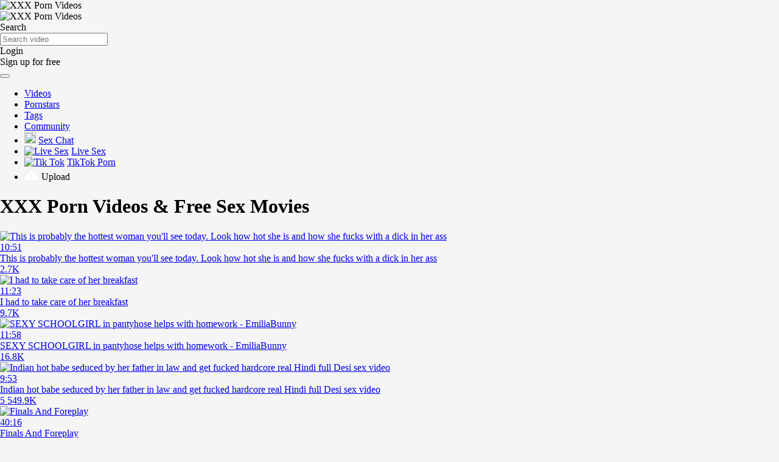

--- FILE ---
content_type: text/html; charset=utf-8
request_url: https://www.inxxx.com/
body_size: 33201
content:
<!DOCTYPE html>
<html lang="en" class="web">
<head>
  <title>Free XXX Porn & Sex Videos - XXX, Porno, Porn Stars</title>
  <meta http-equiv="Content-Type" content="text/html; charset=utf-8"/>
  <meta name="referrer" content="always"/>
  <meta name="description" content="Watch over 100,000 of the best porn movies for FREE! Hot sex videos sorted by tags, hand picked and updated daily."/>
  <meta name="keywords" content="free porn, free porn movies, sex videos, porno, xxx, pornstars, ixxx"/>
  <meta name="rating" content="adult" />
  <meta name="rating" content="RTA-5042-1996-1400-1577-RTA" />
  <meta name="viewport" content="width=device-width, initial-scale=1">
        <meta name="robots" content="index follow">
    <meta name="RATING" content="RTA-5042-1996-1400-1577-RTA" />
  <link rel="apple-touch-icon" href="/apple-touch-icon.png" />
  <link rel="apple-touch-icon" sizes="57x57" href="/apple-touch-icon-57x57.png" />
  <link rel="apple-touch-icon" sizes="76x76" href="/apple-touch-icon-76x76.png" />
  <link rel="apple-touch-icon" sizes="120x120" href="/apple-touch-icon-120x120.png" />
  <link rel="apple-touch-icon" sizes="152x152" href="/apple-touch-icon-152x152.png" />
  <link rel="icon" href="/favicon.ico" type="image/x-icon">
  <link rel="shortcut icon" href="/favicon.ico" type="image/x-icon">
  <link rel="dns-prefetch" href="https://acdn11.inxxx.com">
  <link rel="dns-prefetch" href="https://acdn12.inxxx.com">
  <link rel="dns-prefetch" href="https://acdn13.inxxx.com">
  <link rel="dns-prefetch" href="https://acdn14.inxxx.com">
  <link rel="dns-prefetch" href="https://acdn21.inxxx.com">
  <link rel="dns-prefetch" href="https://acdn22.inxxx.com">
  <link rel="dns-prefetch" href="https://acdn23.inxxx.com">
  <link rel="dns-prefetch" href="https://acdn24.inxxx.com">
  <link rel="dns-prefetch" href="https://vcdn11.inxxx.com">
  <link rel="dns-prefetch" href="https://vcdn12.inxxx.com">
  <link rel="dns-prefetch" href="https://vcdn13.inxxx.com">
  <link rel="dns-prefetch" href="https://vcdn14.inxxx.com">
  <link rel="dns-prefetch" href="https://vcdn21.inxxx.com">
  <link rel="dns-prefetch" href="https://vcdn22.inxxx.com">
  <link rel="dns-prefetch" href="https://vcdn23.inxxx.com">
  <link rel="dns-prefetch" href="https://vcdn24.inxxx.com">
  <link rel="dns-prefetch" href="https://img.strpst.com">
  <link rel="preload" href="/player/skin/fonts/ktplayeryt.ttf?wqseia" as="font" type="font/woff2" crossorigin="anonymous">
  <link rel="preload" href="/static/images/fonts/icomoon.ttf?nddhpi" as="font" type="font/woff2" crossorigin="anonymous">
  <link rel="preload" href="/js/app.js" as="script">
  <link rel="preload" href="/static/js/project.js?v=1" as="script">
  <meta name="theme-color" content="#303030">
  <link rel="stylesheet" href="/css/flag-icons.min.css">
    <link rel="stylesheet" href="/static/styles/all-responsive-white.min.css?v=7.4.524">
  
    <style>
      @font-face {
          font-family: Font Awesome\ 5 Free;
          font-style: normal;
          font-weight: 900;
          src: url(/static/webfonts/fa-solid-900.eot);
          src: url(/static/webfonts/fa-solid-900.eot?#iefix) format("embedded-opentype"),url(/static/webfonts/fa-solid-900.woff2) format("woff2"),url(/static/webfonts/fa-solid-900.woff) format("woff"),url(/static/webfonts/fa-solid-900.ttf) format("truetype"),url(/static/webfonts/fa-solid-900.svg#fontawesome) format("svg");
          font-display: swap;
      }
      .fa,.fab,.fal,.far,.fas {
          -moz-osx-font-smoothing: grayscale;
          -webkit-font-smoothing: antialiased;
          display: inline-block;
          font-style: normal;
          font-variant: normal;
          text-rendering: auto;
          line-height: 1
      }
      .fa-exclamation-triangle:before {
          content: "\f071"
      }
      .fa,.far,.fas {
          font-family: Font Awesome\ 5 Free
          font-display: swap;
      }
      .fa,.fas {
          font-weight: 900
      }
      .red{color:red !important}.green{color:green !important}
  </style>
  <script type="0b22ddb3b8607a2200a8ab0d-text/javascript">
    var pageContext = {
    disableStats: true,                                    loginUrl: 'https://www.inxxx.com/login-required/'
          };
  </script>
  <script type="application/ld+json">
    {"@context":"https://schema.org","@type":"WebSite","name":"in XXX","alternateName":"inXXX.com","url":"https://www.inxxx.com","potentialAction":{"@type":"SearchAction","target":"https://www.inxxx.com/search/{search_term_string}/","query-input":"required name=search_term_string"}}
  </script>
      <link href="https://www.inxxx.com/rss/" rel="alternate" type="application/rss+xml"/>
      <link href="https://www.inxxx.com" rel="canonical"/>
          <style>
      /*! fancyBox v2.1.5 fancyapps.com | fancyapps.com/fancybox/#license */.fancybox-image,.fancybox-inner,.fancybox-nav,.fancybox-nav span,.fancybox-outer,.fancybox-skin,.fancybox-tmp,.fancybox-wrap,.fancybox-wrap iframe,.fancybox-wrap object{padding:0;margin:0;border:0;outline:0;vertical-align:top}.fancybox-wrap{position:absolute;top:0;left:0;z-index:8020}.fancybox-skin{position:relative;background:#fff;color:#444;text-shadow:none}.fancybox-opened{z-index:8030}.fancybox-opened .fancybox-skin{-webkit-box-shadow:0 10px 25px rgba(0,0,0,.5);-moz-box-shadow:0 10px 25px rgba(0,0,0,.5);box-shadow:0 10px 25px rgba(0,0,0,.5)}.fancybox-inner,.fancybox-outer{position:relative}.fancybox-skin{padding:0!important}.fancybox-inner{overflow:hidden}.fancybox-type-iframe .fancybox-inner{-webkit-overflow-scrolling:touch}.fancybox-error{color:#444;font:14px/20px "Helvetica Neue",Helvetica,Arial,sans-serif;margin:0;padding:15px;white-space:nowrap}.fancybox-iframe,.fancybox-image{display:block;width:100%;height:100%}.fancybox-image{max-width:100%;max-height:100%}#fancybox-loading,.fancybox-close,.fancybox-next span,.fancybox-prev span{}#fancybox-loading{position:fixed;top:50%;left:50%;margin-top:-22px;margin-left:-22px;background-position:0 -108px;opacity:.8;cursor:pointer;z-index:8060}#fancybox-loading div{width:44px;height:44px;background:url(/static/images/fancybox/fancybox_loading.gif) center center no-repeat}.fancybox-close{position:absolute;top:-18px;right:-18px;cursor:pointer;z-index:8040}.fancybox-nav{position:absolute;top:0;width:40%;height:100%;cursor:pointer;text-decoration:none;background:transparent url(/static/images/fancybox/blank.gif);-webkit-tap-highlight-color:transparent;z-index:8040}.fancybox-prev{left:0}.fancybox-next{right:0}.fancybox-nav span{position:absolute;top:50%;width:36px;height:34px;margin-top:-18px;cursor:pointer;z-index:8040;visibility:hidden}.fancybox-prev span{left:22px;background-position:0 -36px}.fancybox-next span{right:22px;background-position:0 -72px}.fancybox-nav:hover span{visibility:visible}.fancybox-tmp{position:absolute;top:-99999px;left:-99999px;visibility:hidden;max-width:99999px;max-height:99999px;overflow:visible!important}.fancybox-lock{overflow:hidden!important;width:auto}.fancybox-lock body{overflow:hidden!important}.fancybox-lock-test{overflow-y:hidden!important}.fancybox-overlay{position:absolute;top:0;left:0;overflow:hidden;display:none;z-index:19999;background:url(/static/images/fancybox/fancybox_overlay.png)}.fancybox-overlay-fixed{position:fixed;bottom:0;right:0}.fancybox-lock .fancybox-overlay{overflow:auto;overflow-y:scroll}.fancybox-title{visibility:hidden;font:normal 13px/20px "Helvetica Neue",Helvetica,Arial,sans-serif;position:relative;text-shadow:none;z-index:8050}.fancybox-opened .fancybox-title{visibility:visible}.fancybox-title-float-wrap{position:absolute;bottom:0;right:50%;margin-bottom:-35px;z-index:8050;text-align:center}.fancybox-title-float-wrap .child{display:inline-block;margin-right:-100%;padding:2px 20px;background:0 0;background:rgba(0,0,0,.8);-webkit-border-radius:15px;-moz-border-radius:15px;border-radius:15px;text-shadow:0 1px 2px #222;color:#fff;font-weight:700;line-height:24px;white-space:nowrap}.fancybox-title-outside-wrap{position:relative;margin-top:10px;color:#fff}.fancybox-title-inside-wrap{padding-top:10px}.fancybox-title-over-wrap{position:absolute;bottom:0;left:0;color:#fff;padding:10px;background:#000;background:rgba(0,0,0,.8)}@media only screen and (-webkit-min-device-pixel-ratio:1.5),only screen and (min--moz-device-pixel-ratio:1.5),only screen and (min-device-pixel-ratio:1.5){#fancybox-loading,.fancybox-close,.fancybox-next span,.fancybox-prev span{}#fancybox-loading div{background-image:url(/static/images/fancybox/fancybox_loading@2x.gif);background-size:24px 24px}}@media screen and (max-width:560px){.fancybox-skin{padding:0!important}}
.fancybox-close:before {
    display: inline-block;
    content: "";
    width: 26px;
    height: 26px;
    background: url(/static/images/cancel-icon.svg) no-repeat;
    background-size: 26px 26px;
    opacity: 1;
}

.fancybox-prev span:before {
    display: inline-block;
    content: "";
    width: 30px;
    height: 30px;
    background: url(/static/images/prev-icon.svg) no-repeat;
    background-size: 30px 30px;
    opacity: 1;
}
.fancybox-next span:before {
    display: inline-block;
    content: "";
    width: 30px;
    height: 30px;
    background: url(/static/images/next-icon.svg) no-repeat;
    background-size: 30px 30px;
    opacity: 1;
}
</style>
</head>
<body style="max-width:1300px; margin:auto; background-color: #F5F5F5;">
<script src="/ad.min.js?v=2" type="0b22ddb3b8607a2200a8ab0d-text/javascript"></script>
<div class="container">
  <div class="header-wrapper no-tab">
    <div class="header">
      <div class="logo">
        <img src="https://www.inxxx.com/static/images/inx-logo-desktop.png" width="143" height="39" alt="XXX Porn Videos">      </div>
      <div class="logom">
        <img src="https://www.inxxx.com/static/images/inx-logo-mob.png" width="77" height="30" alt="XXX Porn Videos">        <style>.logom img {margin-right:20px}.content{padding:0}</style>
      </div>
      <div class="search">
        <form id="search_form" action="https://www.inxxx.com/s/" method="get" data-url="https://www.inxxx.com/s/%QUERY%/">
          <span class="search-button">Search</span>
          <div class="search-text"><input type="text" name="q" placeholder="Search video" value=""/></div>
        </form>
      </div>
            <div class="log-in"><a data-href="https://www.inxxx.com/login/" data-fancybox="ajax" id="login" style="text-transform:none">Login</a></div>
      <div class="sign-up"><a data-href="https://www.inxxx.com/signup/" data-fancybox="ajax" style="text-transform:none">Sign up for free</a></div>
      <div class="log-in-mobile"><a data-href="https://www.inxxx.com/login/" data-fancybox="ajax" id="login" style="text-transform:none"></a></div>
          </div>
    <div class="mota"></div>
    <nav id="porn_begins">
      <div class="navigation">
        <button class="button">
                <span class="icon">
                <span class="ico-bar"></span>
                <span class="ico-bar"></span>
                <span class="ico-bar"></span>
                </span>
        </button>
        
        
        
        
        
<style>
.my-drop:after {
    content: "";
    border-color: #fff transparent transparent transparent;
    border-style: solid;
    border-width: 3px 3px 0 3px;
    height: 7px;
    margin-left: 5px;
    display: inline-block;
    transition: all 0.3s;
}

.my-drop:hover:after {
    border-color: #a0a0a0 transparent transparent transparent;
}
</style>

        <ul class="primary">
            <li class="selected">
              <a class="nopp" href="https://www.inxxx.com/" id="item1">Videos</a>
            </li>
          <li ><a class="nopp" href="https://www.inxxx.com/top-pornstars/" id="item4">Pornstars</a></li>
          <li ><a class="nopp" href="https://www.inxxx.com/tags/" id="item3">Tags</a></li>
          <li ><a class="nopp" href="https://www.inxxx.com/members/" id="item4">Community</a></li>
          
          
          
          <li class="dropdown" style="z-index: 9998;"><a class="upd-source" target="_blank" href="/to/show-random-chat/"><img src="/static/images/svg-chat.svg" style="width: 19px; height: 19px; margin-bottom: 1px; margin-right: 4px;">Sex Chat</a></li>
<li><a href="/to/live-sex/" target="_blank" rel="noopener nofollow" title="Live Sex"><img src="/static/images/svg-live.svg" style="width: 20px; height: 20px; margin-right: 4px;" alt="Live Sex">Live Sex</a></li>
<li><a href="/to/tiktok-porn/" target="_blank" rel="noopener nofollow" title="TikTok Porn"><img src="/static/images/svg-star.svg" style="width: 17px; height: 17px; margin-bottom: 1px; margin-right: 4px;" alt="Tik Tok">TikTok Porn</a></li>
                                                            <li class="highlight upload-menu-item ">
                        <a class="nopp" data-href="https://www.inxxx.com/login-required/" data-fancybox="ajax"><span class="upload-icon"><svg height="24" viewBox="0 0 24 24" width="24" xmlns="https://www.w3.org/2000/svg" style="fill: #ffffff; width: 24px; margin: 0 4px -5px 0;"><path d="M18.944 11.112C18.507 7.67 15.56 5 12 5 9.244 5 6.85 6.611 5.757 9.15 3.609 9.792 2 11.82 2 14c0 2.757 2.243 5 5 5h11c2.206 0 4-1.794 4-4a4.01 4.01 0 0 0-3.056-3.888zM13 14v3h-2v-3H8l4-5 4 5h-3z"></path></svg></span>Upload</a>
                      </li>
                            </ul>
        <ul class="secondary">
                  </ul>
      </div>
    </nav>
  </div>


<script type="0b22ddb3b8607a2200a8ab0d-text/javascript">
!function(t){var e={};function r(o){if(e[o])return e[o].exports;var n=e[o]={i:o,l:!1,exports:{}};return t[o].call(n.exports,n,n.exports,r),n.l=!0,n.exports}r.m=t,r.c=e,r.d=function(t,e,o){r.o(t,e)||Object.defineProperty(t,e,{configurable:!1,enumerable:!0,get:o})},r.n=function(t){var e=t&&t.__esModule?function(){return t.default}:function(){return t};return r.d(e,"a",e),e},r.o=function(t,e){return Object.prototype.hasOwnProperty.call(t,e)},r.p="",r(r.s=0)}([function(t,e,r){r(1),t.exports=r(2)},function(t,e){!function(e){"use strict";var r,o=Object.prototype,n=o.hasOwnProperty,a="function"==typeof Symbol?Symbol:{},i=a.iterator||"@@iterator",s=a.asyncIterator||"@@asyncIterator",c=a.toStringTag||"@@toStringTag",u="object"==typeof t,h=e.regeneratorRuntime;if(h)u&&(t.exports=h);else{(h=e.regeneratorRuntime=u?t.exports:{}).wrap=k;var l="suspendedStart",f="suspendedYield",d="executing",p="completed",g={},y={};y[i]=function(){return this};var m=Object.getPrototypeOf,v=m&&m(m(R([])));v&&v!==o&&n.call(v,i)&&(y=v);var w=x.prototype=L.prototype=Object.create(y);S.prototype=w.constructor=x,x.constructor=S,x[c]=S.displayName="GeneratorFunction",h.isGeneratorFunction=function(t){var e="function"==typeof t&&t.constructor;return!!e&&(e===S||"GeneratorFunction"===(e.displayName||e.name))},h.mark=function(t){return Object.setPrototypeOf?Object.setPrototypeOf(t,x):(t.__proto__=x,c in t||(t[c]="GeneratorFunction")),t.prototype=Object.create(w),t},h.awrap=function(t){return{__await:t}},P(E.prototype),E.prototype[s]=function(){return this},h.AsyncIterator=E,h.async=function(t,e,r,o){var n=new E(k(t,e,r,o));return h.isGeneratorFunction(e)?n:n.next().then(function(t){return t.done?t.value:n.next()})},P(w),w[c]="Generator",w[i]=function(){return this},w.toString=function(){return"[object Generator]"},h.keys=function(t){var e=[];for(var r in t)e.push(r);return e.reverse(),function r(){for(;e.length;){var o=e.pop();if(o in t)return r.value=o,r.done=!1,r}return r.done=!0,r}},h.values=R,I.prototype={constructor:I,reset:function(t){if(this.prev=0,this.next=0,this.sent=this._sent=r,this.done=!1,this.delegate=null,this.method="next",this.arg=r,this.tryEntries.forEach(F),!t)for(var e in this)"t"===e.charAt(0)&&n.call(this,e)&&!isNaN(+e.slice(1))&&(this[e]=r)},stop:function(){this.done=!0;var t=this.tryEntries[0].completion;if("throw"===t.type)throw t.arg;return this.rval},dispatchException:function(t){if(this.done)throw t;var e=this;function o(o,n){return s.type="throw",s.arg=t,e.next=o,n&&(e.method="next",e.arg=r),!!n}for(var a=this.tryEntries.length-1;a>=0;--a){var i=this.tryEntries[a],s=i.completion;if("root"===i.tryLoc)return o("end");if(i.tryLoc<=this.prev){var c=n.call(i,"catchLoc"),u=n.call(i,"finallyLoc");if(c&&u){if(this.prev<i.catchLoc)return o(i.catchLoc,!0);if(this.prev<i.finallyLoc)return o(i.finallyLoc)}else if(c){if(this.prev<i.catchLoc)return o(i.catchLoc,!0)}else{if(!u)throw new Error("try statement without catch or finally");if(this.prev<i.finallyLoc)return o(i.finallyLoc)}}}},abrupt:function(t,e){for(var r=this.tryEntries.length-1;r>=0;--r){var o=this.tryEntries[r];if(o.tryLoc<=this.prev&&n.call(o,"finallyLoc")&&this.prev<o.finallyLoc){var a=o;break}}a&&("break"===t||"continue"===t)&&a.tryLoc<=e&&e<=a.finallyLoc&&(a=null);var i=a?a.completion:{};return i.type=t,i.arg=e,a?(this.method="next",this.next=a.finallyLoc,g):this.complete(i)},complete:function(t,e){if("throw"===t.type)throw t.arg;return"break"===t.type||"continue"===t.type?this.next=t.arg:"return"===t.type?(this.rval=this.arg=t.arg,this.method="return",this.next="end"):"normal"===t.type&&e&&(this.next=e),g},finish:function(t){for(var e=this.tryEntries.length-1;e>=0;--e){var r=this.tryEntries[e];if(r.finallyLoc===t)return this.complete(r.completion,r.afterLoc),F(r),g}},catch:function(t){for(var e=this.tryEntries.length-1;e>=0;--e){var r=this.tryEntries[e];if(r.tryLoc===t){var o=r.completion;if("throw"===o.type){var n=o.arg;F(r)}return n}}throw new Error("illegal catch attempt")},delegateYield:function(t,e,o){return this.delegate={iterator:R(t),resultName:e,nextLoc:o},"next"===this.method&&(this.arg=r),g}}}function k(t,e,r,o){var n=e&&e.prototype instanceof L?e:L,a=Object.create(n.prototype),i=new I(o||[]);return a._invoke=function(t,e,r){var o=l;return function(n,a){if(o===d)throw new Error("Generator is already running");if(o===p){if("throw"===n)throw a;return O()}for(r.method=n,r.arg=a;;){var i=r.delegate;if(i){var s=_(i,r);if(s){if(s===g)continue;return s}}if("next"===r.method)r.sent=r._sent=r.arg;else if("throw"===r.method){if(o===l)throw o=p,r.arg;r.dispatchException(r.arg)}else"return"===r.method&&r.abrupt("return",r.arg);o=d;var c=b(t,e,r);if("normal"===c.type){if(o=r.done?p:f,c.arg===g)continue;return{value:c.arg,done:r.done}}"throw"===c.type&&(o=p,r.method="throw",r.arg=c.arg)}}}(t,r,i),a}function b(t,e,r){try{return{type:"normal",arg:t.call(e,r)}}catch(t){return{type:"throw",arg:t}}}function L(){}function S(){}function x(){}function P(t){["next","throw","return"].forEach(function(e){t[e]=function(t){return this._invoke(e,t)}})}function E(t){var e;this._invoke=function(r,o){function a(){return new Promise(function(e,a){!function e(r,o,a,i){var s=b(t[r],t,o);if("throw"!==s.type){var c=s.arg,u=c.value;return u&&"object"==typeof u&&n.call(u,"__await")?Promise.resolve(u.__await).then(function(t){e("next",t,a,i)},function(t){e("throw",t,a,i)}):Promise.resolve(u).then(function(t){c.value=t,a(c)},function(t){return e("throw",t,a,i)})}i(s.arg)}(r,o,e,a)})}return e=e?e.then(a,a):a()}}function _(t,e){var o=t.iterator[e.method];if(o===r){if(e.delegate=null,"throw"===e.method){if(t.iterator.return&&(e.method="return",e.arg=r,_(t,e),"throw"===e.method))return g;e.method="throw",e.arg=new TypeError("The iterator does not provide a 'throw' method")}return g}var n=b(o,t.iterator,e.arg);if("throw"===n.type)return e.method="throw",e.arg=n.arg,e.delegate=null,g;var a=n.arg;return a?a.done?(e[t.resultName]=a.value,e.next=t.nextLoc,"return"!==e.method&&(e.method="next",e.arg=r),e.delegate=null,g):a:(e.method="throw",e.arg=new TypeError("iterator result is not an object"),e.delegate=null,g)}function T(t){var e={tryLoc:t[0]};1 in t&&(e.catchLoc=t[1]),2 in t&&(e.finallyLoc=t[2],e.afterLoc=t[3]),this.tryEntries.push(e)}function F(t){var e=t.completion||{};e.type="normal",delete e.arg,t.completion=e}function I(t){this.tryEntries=[{tryLoc:"root"}],t.forEach(T,this),this.reset(!0)}function R(t){if(t){var e=t[i];if(e)return e.call(t);if("function"==typeof t.next)return t;if(!isNaN(t.length)){var o=-1,a=function e(){for(;++o<t.length;)if(n.call(t,o))return e.value=t[o],e.done=!1,e;return e.value=r,e.done=!0,e};return a.next=a}}return{next:O}}function O(){return{value:r,done:!0}}}(function(){return this||"object"==typeof self&&self}()||Function("return this")())},function(t,e,r){"use strict";Object.defineProperty(e,"__esModule",{value:!0});var o=r(3),n=r.n(o),a=r(4),i=r.n(a),s=function(){function t(e){n()(this,t),this.minutesToExpire=e.minutesToExpire,this.skipPages=e.skipPages,this.collectBookmarks=e.collectBookmarks,this.addSearchParam=e.addSearchParam,this.searchParam=e.searchParam,this.feedSources=e.feedSources,this.skipClass=e.skipClass?".".concat(e.skipClass):null,this.tabURL=e.tabURL,this.data={expired:+new Date,viewedPages:0},this.storageId="_egoTab",this.isFeedSource=this.isFeedSource(),this.isAfterTab=this.isAfterTab(),this.isLocalStorageEnabled=this.isLocalStorageEnabled(),this.isBookmark=this.isBookmarkStatusEnabled(),this.isDomainRoot=""===window.location.pathname.replace(/\//g,""),this.clickHandler=this.clickHandler.bind(this),this.clickHandlerForFeedSources=this.clickHandlerForFeedSources.bind(this),this.init()}return i()(t,[{key:"init",value:function(){this.isDomainRoot||(this.isAfterTab?this.updateViewedPages():(this.isFeedSource||this.updateViewedPages(),this.isFeedSource?document.body.addEventListener("click",this.clickHandlerForFeedSources):this.collectBookmarks&&this.isBookmark||document.body.addEventListener("click",this.clickHandler)))}},{key:"updateViewedPages",value:function(){var t=this.getData(this.storageId);this.data=t||this.data,this.data.viewedPages=this.data.viewedPages+1,this.setData(this.storageId,this.data)}},{key:"resetViewedPages",value:function(){this.setData(this.storageId,this.data)}},{key:"updateExpired",value:function(){var t=this.getData(this.storageId);this.data=t||this.data,this.data.expired=+new Date+60*this.minutesToExpire*1e3,this.setData(this.storageId,this.data)}},{key:"isAllowedTarget",value:function(t){return[".item",".item-sidebar",".player",".fp-player",".fp-poster"].some(function(e){return!!t.closest(e)})||t.style.zIndex&&"transparent"===t.style.background}},{key:"clickHandlerForFeedSources",value:function(t){var e=t.target;if((console.log(e),this.isAllowedTarget(e))&&!(!!this.skipClass&&!!e.closest(this.skipClass))){t.preventDefault();var r=e.closest("a");if(!r){var o=new URL(window.location.href);return o.searchParams.delete("utm_source"),o.searchParams.set(this.searchParam,"true"),void this.openTab(o,this.tabURL)}var n=this.isValidURL(r.href)?new URL(r.href):new URL(window.location.href);"_blank"===r.getAttribute("target")&&n.hostname!==window.location.hostname&&(n=new URL(window.location.href)),n.searchParams.delete("utm_source"),n.hostname===window.location.hostname&&n.searchParams.set(this.searchParam,"true"),this.openTab(n,this.tabURL)}}},{key:"clickHandler",value:function(t){var e=this.getData(this.storageId);this.data=e||this.data,this.data.expired>+new Date||this.clickHandlerForFeedSources(t)}},{key:"openTab",value:function(t,e){try{var r=sessionStorage.getItem("kvsplayer_pt")||0;r>0&&(r-=1),sessionStorage.setItem("kvsplayer_pt",r)}catch(t){}this.data.viewedPages=0,this.resetViewedPages(),this.updateExpired(),this.updateSessionStorage(),window.open(t),window.location.href=e}},{key:"isValidURL",value:function(t){var e;if("#"===t[t.length-1])return!1;try{e=new URL(t)}catch(t){return!1}return"http:"===e.protocol||"https:"===e.protocol}},{key:"isFeedSource",value:function(){var t=new URL(document.location).searchParams.get("utm_source");return!!t&&this.feedSources.includes(t)}},{key:"isAfterTab",value:function(){return!!new URL(document.location).searchParams.get(this.searchParam)}},{key:"isLocalStorageEnabled",value:function(){try{return localStorage.setItem("_test","_test"),localStorage.removeItem("_test"),!0}catch(t){return!1}}},{key:"isBookmarkStatusEnabled",value:function(){if(this.isLocalStorageEnabled){var t=localStorage.getItem("userStatus")||null;return["bookmark","semibookmark"].includes(t)}return!1}},{key:"setData",value:function(t,e){this.isLocalStorageEnabled?this.setLocalStorage(t,e):this.setCookie(t,e)}},{key:"getData",value:function(t){return this.isLocalStorageEnabled?this.getLocalStorage(t):this.getCookie(t)}},{key:"setCookie",value:function(t,e){var r="";if(this.minutesToExpire){var o=+new Date+60*this.minutesToExpire*1e3;r="; expires="+new Date(o).toUTCString()}document.cookie=encodeURIComponent(t)+"="+JSON.stringify(e)+r+"; path=/"}},{key:"getCookie",value:function(t){var e=document.cookie.match("(^|;) ?"+t+"=([^;]*)(;|$)");return e?JSON.parse(e[2]):null}},{key:"setLocalStorage",value:function(t,e){localStorage.setItem(t,JSON.stringify(e))}},{key:"getLocalStorage",value:function(t){return JSON.parse(localStorage.getItem(t))||null}},{key:"updateSessionStorage",value:function(){var t=+sessionStorage.getItem("kvsplayer_playing_time");sessionStorage.setItem("kvsplayer_playing_time",t-1)}},{key:"openMT",value:function(){if(!this.isDomainRoot)if(this.isAfterTab)this.updateViewedPages();else if(this.isFeedSource||this.updateViewedPages(),!this.collectBookmarks||!this.isBookmark){var t=new URL(window.location.href);t.searchParams.delete("utm_source"),this.addSearchParam&&t.searchParams.set(this.searchParam,"true");var e=this.getData(this.storageId);this.data=e||this.data,this.data.expired>+new Date||this.openTab(t,this.tabURL)}}}]),t}();window.egoTab=new s({minutesToExpire:4,skipPages:3,skipClass:"no-tab",collectBookmarks:!0,addSearchParam:!0,searchParam:"autoplay",feedSources:["jhgu6vghfh","ttt","ee4bbs","h39ops3","rkgshtsb"],tabURL:"https://ad.twinrdengine.com/adraw?zone=01DXF6DT0040000000000015QC&kw=COMMA_SEPARATED_KEYWORDS"})},function(t,e){t.exports=function(t,e){if(!(t instanceof e))throw new TypeError("Cannot call a class as a function")},t.exports.__esModule=!0,t.exports.default=t.exports},function(t,e){function r(t,e){for(var r=0;r<e.length;r++){var o=e[r];o.enumerable=o.enumerable||!1,o.configurable=!0,"value"in o&&(o.writable=!0),Object.defineProperty(t,o.key,o)}}t.exports=function(t,e,o){return e&&r(t.prototype,e),o&&r(t,o),Object.defineProperty(t,"prototype",{writable:!1}),t},t.exports.__esModule=!0,t.exports.default=t.exports}]);
</script>
<script type="0b22ddb3b8607a2200a8ab0d-text/javascript">
(function () {
  if (location.pathname.split('/')[1] !== 'v') return;
  if (!window.egoTab || !window.egoTab.tabURL) return;

  var container = document.querySelector('.primary-tags-content');
  if (!container) return;

  var links = container.querySelectorAll('a');
  if (!links.length) return;

  var keywords = Array.prototype.map.call(links, function (a) {
    return (a.textContent || '').trim().toLowerCase();
  }).filter(function (txt) {
    return txt.length > 0;
  }).join(',');

  if (!keywords) return;

  window.egoTab.tabURL = window.egoTab.tabURL.replace(
    'COMMA_SEPARATED_KEYWORDS',
    encodeURIComponent(keywords)
  );
})();
</script><div class="content">
  
  <div class="main-content">
        
	<div class="headline">
		<h1>			XXX Porn Videos & Free Sex Movies		</h1>        </div>
<div class="box-index">
	<div class="list-videos">
		<div class="item  ">
		<a href="https://www.inxxx.com/v/this-is-probably-the-hottest-woman-you-ll-see-today-look-how-hot-she-is-and-how-she-fucks-with-a-dick-in-her-ass.xxx-video" title="This is probably the hottest woman you'll see today. Look how hot she is and how she fucks with a dick in her ass" data-rt="1:ca02e299655209f5097abfd1528e3e5b:0:238381:1:">
			<div class="img">
			<img class="thumb " src="https://www.inxxx.com/contents/videos_screenshots/238000/238381/320x180/4.jpg" data-webp="https://www.inxxx.com/contents/videos_screenshots/238000/238381/324x182/4.jpg" alt="This is probably the hottest woman you'll see today. Look how hot she is and how she fucks with a dick in her ass"  data-preview="https://www.inxxx.com/get_file/4/e1c8cb99d8733b2738a79b2b846a7713a169d6b291/238000/238381/238381_preview.mp4/"  width="320" height="180" data-webp="https://www.inxxx.com/contents/videos_screenshots/238000/238381/324x182/4.jpg"/>
	<div class="duration">10:51</div>
	</div>

<div class="video-title">This is probably the hottest woman you'll see today. Look how hot she is and how she fucks with a dick in her ass</div>
<div class="video-views">2.7K</div>

		</a>
	</div>


		<div class="item  ">
		<a href="https://www.inxxx.com/v/i-had-to-take-care-of-her-breakfast.xxx-video" title="I had to take care of her breakfast" data-rt="2:ca02e299655209f5097abfd1528e3e5b:0:236466:1:">
			<div class="img">
			<img class="thumb " src="https://www.inxxx.com/contents/videos_screenshots/236000/236466/320x180/4.jpg" data-webp="https://www.inxxx.com/contents/videos_screenshots/236000/236466/324x182/4.jpg" alt="I had to take care of her breakfast"  data-preview="https://www.inxxx.com/get_file/4/40e09b4cf66e8f8223500a8c1d2261b79a240ded89/236000/236466/236466_preview.mp4/"  width="320" height="180" data-webp="https://www.inxxx.com/contents/videos_screenshots/236000/236466/324x182/4.jpg"/>
	<div class="duration">11:23</div>
	</div>

<div class="video-title">I had to take care of her breakfast</div>
<div class="video-views">9.7K</div>

		</a>
	</div>


		<div class="item  ">
		<a href="https://www.inxxx.com/v/sexy-schoolgirl-in-pantyhose-helps-with-homework-emiliabunny.xxx-video" title="SEXY SCHOOLGIRL in pantyhose helps with homework - EmiliaBunny" data-rt="3:ca02e299655209f5097abfd1528e3e5b:0:231933:1:">
			<div class="img">
			<img class="thumb " src="https://www.inxxx.com/contents/videos_screenshots/231000/231933/320x180/2.jpg" data-webp="https://www.inxxx.com/contents/videos_screenshots/231000/231933/324x182/2.jpg" alt="SEXY SCHOOLGIRL in pantyhose helps with homework - EmiliaBunny"  data-preview="https://www.inxxx.com/get_file/4/b273f2d568cf50ef02e2ae6cad9252d9bc002c52ae/231000/231933/231933_preview.mp4/"  width="320" height="180" data-webp="https://www.inxxx.com/contents/videos_screenshots/231000/231933/324x182/2.jpg"/>
	<div class="duration">11:58</div>
	</div>

<div class="video-title">SEXY SCHOOLGIRL in pantyhose helps with homework - EmiliaBunny</div>
<div class="video-views">16.8K</div>

		</a>
	</div>


		<div class="item  ">
		<a href="https://www.inxxx.com/v/indian-hot-babe-seduced-by-her-father-in-law-and-get-fucked-hardcore-real-hindi-full-desi-sex-video.xxx-video" title="Indian hot babe seduced by her father in law and get fucked hardcore real Hindi full Desi sex video" data-rt="4:ca02e299655209f5097abfd1528e3e5b:0:226964:1:">
			<div class="img">
			<img class="thumb " src="https://www.inxxx.com/contents/videos_screenshots/226000/226964/320x180/1.jpg" data-webp="https://www.inxxx.com/contents/videos_screenshots/226000/226964/324x182/1.jpg" alt="Indian hot babe seduced by her father in law and get fucked hardcore real Hindi full Desi sex video"  data-preview="https://www.inxxx.com/get_file/4/7bcd2d16c090177e6701ea5759c0b36d54a6ce36bb/226000/226964/226964_preview.mp4/"  width="320" height="180" data-webp="https://www.inxxx.com/contents/videos_screenshots/226000/226964/324x182/1.jpg"/>
	<div class="duration">9:53</div>
	</div>

<div class="video-title">Indian hot babe seduced by her father in law and get fucked hardcore real Hindi full Desi sex video</div>
<div class="video-views">5 549.9K</div>

		</a>
	</div>

<div class="inxxx-desktop-spot"><div></div></div>
		<div class="item  ">
		<a href="https://www.inxxx.com/v/finals-and-foreplay.xxx-video" title="Finals And Foreplay" data-rt="5:ca02e299655209f5097abfd1528e3e5b:4:256392:1:">
			<div class="img">
			<img class="thumb " src="https://www.inxxx.com/contents/videos_screenshots/256000/256392/320x180/4.jpg" data-webp="https://www.inxxx.com/contents/videos_screenshots/256000/256392/324x182/4.jpg" alt="Finals And Foreplay"  data-preview="https://www.inxxx.com/get_file/4/f1498dc759c9dd5fe34ddcdbee2c9de8231da0d2c1/256000/256392/256392_preview.mp4/"  width="320" height="180" data-webp="https://www.inxxx.com/contents/videos_screenshots/256000/256392/324x182/4.jpg"/>
	<div class="duration">40:16</div>
	</div>

<div class="video-title">Finals And Foreplay</div>
<div class="video-views">0.8K</div>

		</a>
	</div>


		<div class="item  ">
		<a href="https://www.inxxx.com/v/slim-and-sexy-babe-indulges-in-a-passionate-romantic-encounter-complete-with-oral-action-and-a-explosive-cumshot.xxx-video" title="Slim and Sexy Babe Indulges in a Passionate Romantic Encounter, Complete with Oral Action and a Explosive Cumshot" data-rt="6:ca02e299655209f5097abfd1528e3e5b:0:255218:1:">
			<div class="img">
			<img class="thumb " src="https://www.inxxx.com/contents/videos_screenshots/255000/255218/320x180/2.jpg" data-webp="https://www.inxxx.com/contents/videos_screenshots/255000/255218/324x182/2.jpg" alt="Slim and Sexy Babe Indulges in a Passionate Romantic Encounter, Complete with Oral Action and a Explosive Cumshot"  data-preview="https://www.inxxx.com/get_file/4/402c188e472a4a71e3344b7a49530189dd3547aaf9/255000/255218/255218_preview.mp4/"  width="320" height="180" data-webp="https://www.inxxx.com/contents/videos_screenshots/255000/255218/324x182/2.jpg"/>
	<div class="duration">41:07</div>
	</div>

<div class="video-title">Slim and Sexy Babe Indulges in a Passionate Romantic Encounter, Complete with Oral Action and a Explosive Cumshot</div>
<div class="video-views">1.0K</div>

		</a>
	</div>


		<div class="item  ">
		<a href="https://www.inxxx.com/v/getting-pov-sucked-by-pretty-raven-haired-beauty-selena.xxx-video" title="Getting POV sucked by pretty raven haired beauty Selena" data-rt="7:ca02e299655209f5097abfd1528e3e5b:0:254924:1:">
			<div class="img">
			<img class="thumb " src="https://www.inxxx.com/contents/videos_screenshots/254000/254924/320x180/4.jpg" data-webp="https://www.inxxx.com/contents/videos_screenshots/254000/254924/324x182/4.jpg" alt="Getting POV sucked by pretty raven haired beauty Selena"  data-preview="https://www.inxxx.com/get_file/4/c9f6dfc988eede666c9fbc8e781fad88b0c57c75f6/254000/254924/254924_preview.mp4/"  width="320" height="180" data-webp="https://www.inxxx.com/contents/videos_screenshots/254000/254924/324x182/4.jpg"/>
	<div class="duration">6:54</div>
	</div>

<div class="video-title">Getting POV sucked by pretty raven haired beauty Selena</div>
<div class="video-views">2.0K</div>

		</a>
	</div>


		<div class="item  ">
		<a href="https://www.inxxx.com/v/big-boobed-step-mom-takes-her-young-step-son-s-virility-getting-fucked-hard.xxx-video" title="Big Boobed Step-Mom Takes Her Young Step-Son's Virility, Getting Fucked Hard" data-rt="8:ca02e299655209f5097abfd1528e3e5b:0:254909:1:">
			<div class="img">
			<img class="thumb " src="https://www.inxxx.com/contents/videos_screenshots/254000/254909/320x180/1.jpg" data-webp="https://www.inxxx.com/contents/videos_screenshots/254000/254909/324x182/1.jpg" alt="Big Boobed Step-Mom Takes Her Young Step-Son's Virility, Getting Fucked Hard"  data-preview="https://www.inxxx.com/get_file/4/c4d970b632bcbb8f0d821733125d00f43cf424a78e/254000/254909/254909_preview.mp4/"  width="320" height="180" data-webp="https://www.inxxx.com/contents/videos_screenshots/254000/254909/324x182/1.jpg"/>
	<div class="duration">42:56</div>
	</div>

<div class="video-title">Big Boobed Step-Mom Takes Her Young Step-Son's Virility, Getting Fucked Hard</div>
<div class="video-views">67.3K</div>

		</a>
	</div>


		<div class="item  ">
		<a href="https://www.inxxx.com/v/le-tomo-fotos-a-mi-pequena-hermanastra-desnuda-se-pone-cachonda-y-terminamos-follando-muy-duro.xxx-video" title="le tomo fotos a mi pequeña hermanastra desnuda, se pone cachonda y terminamos follando muy duro" data-rt="9:ca02e299655209f5097abfd1528e3e5b:0:240851:1:">
			<div class="img">
			<img class="thumb " src="https://www.inxxx.com/contents/videos_screenshots/240000/240851/320x180/1.jpg" data-webp="https://www.inxxx.com/contents/videos_screenshots/240000/240851/324x182/1.jpg" alt="le tomo fotos a mi pequeña hermanastra desnuda, se pone cachonda y terminamos follando muy duro"  data-preview="https://www.inxxx.com/get_file/4/4f04f923cd3dd0649e474ceeed74c8660aa59914b7/240000/240851/240851_preview.mp4/"  width="320" height="180" data-webp="https://www.inxxx.com/contents/videos_screenshots/240000/240851/324x182/1.jpg"/>
	<div class="duration">10:19</div>
	</div>

<div class="video-title">le tomo fotos a mi pequeña hermanastra desnuda, se pone cachonda y terminamos follando muy duro</div>
<div class="video-views">0.6K</div>

		</a>
	</div>


</div>
</div>
    <div class="main-cams" style="width: 100%;"><div class="headline">
	<div class="h2"><span style="display: inline-block; background: #dadada; border-radius: 100%; height: 36px; width: 36px; margin-right: 5px; vertical-align: middle;"><svg height="24" viewBox="0 0 24 24" width="24" xmlns="https://www.w3.org/2000/svg" style="height: 24px;width: 24px;display: block;margin: 5px auto;line-height: 40px;fill: #303030;"><path d="M12 2c-4.963 0-9 4.037-9 9 0 3.328 1.82 6.232 4.513 7.79l-2.067 1.378A1 1 0 0 0 6 22h12a1 1 0 0 0 .555-1.832l-2.067-1.378C19.18 17.232 21 14.328 21 11c0-4.963-4.037-9-9-9zm0 16c-3.859 0-7-3.141-7-7s3.141-7 7-7 7 3.141 7 7-3.141 7-7 7z"></path><path d="M12 6c-2.757 0-5 2.243-5 5s2.243 5 5 5 5-2.243 5-5-2.243-5-5-5zm-1.5 5a1.5 1.5 0 1 1 .001-3.001A1.5 1.5 0 0 1 10.5 11z"></path></svg></span>Hot Girls Online</div>
        <a class="cams-button-desktop upd-source" href="/to/show-more-cams/" title="Show More" target="_blank">Show More →</a>
</div>
<div class="box">
	<div class="list-videos">
                <div class="inxxx-desktop-spot"><div></div></div>
                <div class="inxxx-desktop-spot"><div></div></div>
                <div class="inxxx-desktop-spot"><div></div></div>
                <div class="inxxx-desktop-spot"><div></div></div>
                <div class="inxxx-desktop-spot"><div></div></div>
	</div>
</div>
<div class="list-members-separator" style="width: 100%;"></div></div>
        <div id="list_videos_most_recent_videos">
					<div class="headline" id="videoslist">
      <h2>      Today's Best Porn Videos           </h2>
        </div>
<div class="box">
  <div class="list-videos">
                                      <a class="item  drclass" href="https://www.inxxx.com/v/indian-hot-babe-seduced-by-her-father-in-law-and-get-fucked-hardcore-real-hindi-full-desi-sex-video.xxx-video" title="Big Boobs Porn Video Indian hot babe seduced by her father in law and get fucked hardcore real..." data-rt="1:4172e1fadc7ff77a9069eccbb6c7e3f5:0:226964:1:">
      <div class="img">
                <img class="thumb " src="https://www.inxxx.com/contents/videos_screenshots/226000/226964/320x180/1.jpg" data-webp="https://www.inxxx.com/contents/videos_screenshots/226000/226964/324x182/1.jpg" alt="Indian hot babe seduced by her father in law and get fucked hardcore real... Big Boobs Porn Video"  data-preview="https://www.inxxx.com/get_file/4/7bcd2d16c090177e6701ea5759c0b36d54a6ce36bb/226000/226964/226964_preview.mp4/"  width="320" height="180"/>
                        <div class="duration">9:53</div>
      </div>
      <div class="video-title">Indian hot babe seduced by her father in law and get fucked hardcore real Hindi full Desi sex video</div>
      <div class="video-views">5 549.9K</div>
      </a>
        
                  
                <a class="item  drclass" href="https://www.inxxx.com/v/i-masturbate-while-my-stepsister-is-lying-down-and-gets-up-with-great-desire.xxx-video" title="Big Boobs Porn Video I masturbate while my stepsister is lying down and gets up with great desire." data-rt="2:4172e1fadc7ff77a9069eccbb6c7e3f5:0:236863:1:">
      <div class="img">
                <img class="thumb " src="https://www.inxxx.com/contents/videos_screenshots/236000/236863/320x180/1.jpg" data-webp="https://www.inxxx.com/contents/videos_screenshots/236000/236863/324x182/1.jpg" alt="I masturbate while my stepsister is lying down and gets up with great desire. Big Boobs Porn Video"  data-preview="https://www.inxxx.com/get_file/4/0889b5eda8bef397e58b147510708e60a8573ba9a9/236000/236863/236863_preview.mp4/"  width="320" height="180"/>
                        <div class="duration">9:06</div>
      </div>
      <div class="video-title">I masturbate while my stepsister is lying down and gets up with great desire.</div>
      <div class="video-views">168.7K</div>
      </a>
        
                  
                <a class="item  drclass" href="https://www.inxxx.com/v/sexy-step-sister-fuck-harder-on-big-cock-ellie-nova.xxx-video" title="Big Boobs Porn Video Sexy Step Sister Fuck Harder On Big Cock Ellie Nova" data-rt="3:4172e1fadc7ff77a9069eccbb6c7e3f5:0:259612:1:">
      <div class="img">
                <img class="thumb " src="https://www.inxxx.com/contents/videos_screenshots/259000/259612/320x180/1.jpg" data-webp="https://www.inxxx.com/contents/videos_screenshots/259000/259612/324x182/1.jpg" alt="Sexy Step Sister Fuck Harder On Big Cock Ellie Nova Big Boobs Porn Video"  data-preview="https://www.inxxx.com/get_file/4/9eaf42cfa79b3113d7b524f2832ec7c55ce7605435/259000/259612/259612_preview.mp4/"  width="320" height="180"/>
                        <div class="duration">31:47</div>
      </div>
      <div class="video-title">Sexy Step Sister Fuck Harder On Big Cock Ellie Nova</div>
      <div class="video-views">54.0K</div>
      </a>
        
                  
                <a class="item  drclass" href="https://www.inxxx.com/v/comatozze-sex-video-in-her-apartment-when-she-delayed-few-month-rent-awesome-comatozze-fuck.xxx-video" title="Big Boobs Porn Video Comatozze Sex Video.In Her Apartment When She Delayed Few Month Rent.Awesome..." data-rt="4:4172e1fadc7ff77a9069eccbb6c7e3f5:0:238785:1:">
      <div class="img">
                <img class="thumb " src="https://www.inxxx.com/contents/videos_screenshots/238000/238785/320x180/3.jpg" data-webp="https://www.inxxx.com/contents/videos_screenshots/238000/238785/324x182/3.jpg" alt="Comatozze Sex Video.In Her Apartment When She Delayed Few Month Rent.Awesome... Big Boobs Porn Video"  data-preview="https://www.inxxx.com/get_file/4/171eca773e540d94cff7445b122f29e7fca31410f3/238000/238785/238785_preview.mp4/"  width="320" height="180"/>
                        <div class="duration">16:38</div>
      </div>
      <div class="video-title">Comatozze Sex Video.In Her Apartment When She Delayed Few Month Rent.Awesome Comatozze Fuck</div>
      <div class="video-views">2 468.7K</div>
      </a>
        
        <div class="inxxx-desktop-spot"><div></div></div>          
                <a class="item  drclass" href="https://www.inxxx.com/v/little-step-sister-is-resting-in-her-room-and-her-older-stepbrother-put-his-huge-dick-in-her-mouth.xxx-video" title="Big Boobs Porn Video LITTLE STEP SISTER IS RESTING IN HER ROOM AND HER OLDER STEPBROTHER PUT HIS..." data-rt="5:4172e1fadc7ff77a9069eccbb6c7e3f5:0:108686:1:">
      <div class="img">
                <img class="thumb " src="https://www.inxxx.com/contents/videos_screenshots/108000/108686/320x180/1.jpg" data-webp="https://www.inxxx.com/contents/videos_screenshots/108000/108686/324x182/1.jpg" alt="LITTLE STEP SISTER IS RESTING IN HER ROOM AND HER OLDER STEPBROTHER PUT HIS... Big Boobs Porn Video"  data-preview="https://www.inxxx.com/get_file/4/82a3939791ce915c9df22060abed0355303ac56cc8/108000/108686/108686_preview.mp4/"  width="320" height="180"/>
                        <div class="duration">10:02</div>
      </div>
      <div class="video-title">LITTLE STEP SISTER IS RESTING IN HER ROOM AND HER OLDER STEPBROTHER PUT HIS HUGE DICK IN HER MOUTH</div>
      <div class="video-views">4 637.2K</div>
      </a>
        
                  
                <a class="item  drclass" href="https://www.inxxx.com/v/my-stepmoms-erotic-games.xxx-video" title="Big Boobs Porn Video My Stepmoms Erotic Games" data-rt="6:4172e1fadc7ff77a9069eccbb6c7e3f5:0:236158:1:">
      <div class="img">
                <img class="thumb " src="https://www.inxxx.com/contents/videos_screenshots/236000/236158/320x180/2.jpg" data-webp="https://www.inxxx.com/contents/videos_screenshots/236000/236158/324x182/2.jpg" alt="My Stepmoms Erotic Games Big Boobs Porn Video"  data-preview="https://www.inxxx.com/get_file/4/1dbf23c9ab2f7858e217ed8c22f86210d368d8b9bc/236000/236158/236158_preview.mp4/"  width="320" height="180"/>
                        <div class="duration">27:38</div>
      </div>
      <div class="video-title">My Stepmoms Erotic Games</div>
      <div class="video-views">5 067.8K</div>
      </a>
        
                  
                <a class="item  drclass" href="https://www.inxxx.com/v/a-beautiful-step-sister-fucking-her-step-brother-lacking-pussy-inside-orgasm.xxx-video" title="Big Boobs Porn Video A Beautiful Step Sister Fucking Her Step Brother, Lacking Pussy Inside Orgasm" data-rt="7:4172e1fadc7ff77a9069eccbb6c7e3f5:0:238997:1:">
      <div class="img">
                <img class="thumb " src="https://www.inxxx.com/contents/videos_screenshots/238000/238997/320x180/1.jpg" data-webp="https://www.inxxx.com/contents/videos_screenshots/238000/238997/324x182/1.jpg" alt="A Beautiful Step Sister Fucking Her Step Brother, Lacking Pussy Inside Orgasm Big Boobs Porn Video"  data-preview="https://www.inxxx.com/get_file/4/fb46a850445d1b928593b4dbd9425ac8456390b543/238000/238997/238997_preview.mp4/"  width="320" height="180"/>
                        <div class="duration">23:55</div>
      </div>
      <div class="video-title">A Beautiful Step Sister Fucking Her Step Brother, Lacking Pussy Inside Orgasm</div>
      <div class="video-views">1 258.4K</div>
      </a>
        
                  
                <a class="item  drclass" href="https://www.inxxx.com/v/british-blonde-black-out-bukkake-lily-phillips.xxx-video" title="Big Boobs Porn Video British Blonde Black-Out Bukkake - Lily Phillips" data-rt="8:4172e1fadc7ff77a9069eccbb6c7e3f5:0:233934:1:">
      <div class="img">
                <img class="thumb " src="https://www.inxxx.com/contents/videos_screenshots/233000/233934/320x180/1.jpg" data-webp="https://www.inxxx.com/contents/videos_screenshots/233000/233934/324x182/1.jpg" alt="British Blonde Black-Out Bukkake - Lily Phillips Big Boobs Porn Video"  data-preview="https://www.inxxx.com/get_file/4/c3d533149ae53337280e4dcf95abe725f369b8993f/233000/233934/233934_preview.mp4/"  width="320" height="180"/>
                        <div class="duration">53:00</div>
      </div>
      <div class="video-title">British Blonde Black-Out Bukkake - Lily Phillips</div>
      <div class="video-views">326.3K</div>
      </a>
        
                  
                <a class="item  drclass" href="https://www.inxxx.com/v/my-stepson-fucks-me-in-the-asshole-when-he-founds-out-i-have-a-lover.xxx-video" title="Big Boobs Porn Video MY STEPSON FUCKS ME IN THE ASSHOLE WHEN HE FOUNDS OUT I HAVE A LOVER" data-rt="9:4172e1fadc7ff77a9069eccbb6c7e3f5:0:223842:1:">
      <div class="img">
                <img class="thumb " src="https://www.inxxx.com/contents/videos_screenshots/223000/223842/320x180/4.jpg" data-webp="https://www.inxxx.com/contents/videos_screenshots/223000/223842/324x182/4.jpg" alt="MY STEPSON FUCKS ME IN THE ASSHOLE WHEN HE FOUNDS OUT I HAVE A LOVER Big Boobs Porn Video"  data-preview="https://www.inxxx.com/get_file/4/c1063b17b8da0c8eb21b7c3c067421bc523080009b/223000/223842/223842_preview.mp4/"  width="320" height="180"/>
                        <div class="duration">31:31</div>
      </div>
      <div class="video-title">MY STEPSON FUCKS ME IN THE ASSHOLE WHEN HE FOUNDS OUT I HAVE A LOVER</div>
      <div class="video-views">2 473.9K</div>
      </a>
        
                  
                <a class="item  drclass" href="https://www.inxxx.com/v/asian-teen-and-milf-stepmom-fuck-american-step-brother-jasmine-grey-sharon-lee.xxx-video" title="Big Boobs Porn Video Asian Teen and MILF StepMom Fuck American Step Brother- Jasmine Grey, Sharon Lee" data-rt="10:4172e1fadc7ff77a9069eccbb6c7e3f5:0:234905:1:">
      <div class="img">
                <img class="thumb " src="https://www.inxxx.com/contents/videos_screenshots/234000/234905/320x180/5.jpg" data-webp="https://www.inxxx.com/contents/videos_screenshots/234000/234905/324x182/5.jpg" alt="Asian Teen and MILF StepMom Fuck American Step Brother- Jasmine Grey, Sharon Lee Big Boobs Porn Video"  data-preview="https://www.inxxx.com/get_file/4/987cb60fe4038120eece3e22bbddf74366eb1bb57e/234000/234905/234905_preview.mp4/"  width="320" height="180"/>
                        <div class="duration">9:58</div>
      </div>
      <div class="video-title">Asian Teen and MILF StepMom Fuck American Step Brother- Jasmine Grey, Sharon Lee</div>
      <div class="video-views">441.1K</div>
      </a>
        
                  
                <a class="item  drclass" href="https://www.inxxx.com/v/hot-creampie-after-passionate-sex-with-johnny-sins-sara-retali.xxx-video" title="Big Boobs Porn Video Hot Creampie After Passionate Sex With Johnny Sins - Sara Retali" data-rt="11:4172e1fadc7ff77a9069eccbb6c7e3f5:0:239689:1:">
      <div class="img">
                <img class="thumb " src="https://www.inxxx.com/contents/videos_screenshots/239000/239689/320x180/5.jpg" data-webp="https://www.inxxx.com/contents/videos_screenshots/239000/239689/324x182/5.jpg" alt="Hot Creampie After Passionate Sex With Johnny Sins - Sara Retali Big Boobs Porn Video"  data-preview="https://www.inxxx.com/get_file/4/20f64fbc51899db43acebdf61fa3c6ac9c67004494/239000/239689/239689_preview.mp4/"  width="320" height="180"/>
                        <div class="duration">12:18</div>
      </div>
      <div class="video-title">Hot Creampie After Passionate Sex With Johnny Sins - Sara Retali</div>
      <div class="video-views">166.4K</div>
      </a>
        
                  
                <a class="item  drclass" href="https://www.inxxx.com/v/big-boobed-step-mom-takes-her-young-step-son-s-virility-getting-fucked-hard.xxx-video" title="Big Boobs Porn Video Big Boobed Step-Mom Takes Her Young Step-Son's Virility, Getting Fucked Hard" data-rt="12:4172e1fadc7ff77a9069eccbb6c7e3f5:0:254909:1:">
      <div class="img">
                <img class="thumb " src="https://www.inxxx.com/contents/videos_screenshots/254000/254909/320x180/1.jpg" data-webp="https://www.inxxx.com/contents/videos_screenshots/254000/254909/324x182/1.jpg" alt="Big Boobed Step-Mom Takes Her Young Step-Son's Virility, Getting Fucked Hard Big Boobs Porn Video"  data-preview="https://www.inxxx.com/get_file/4/c4d970b632bcbb8f0d821733125d00f43cf424a78e/254000/254909/254909_preview.mp4/"  width="320" height="180"/>
                        <div class="duration">42:56</div>
      </div>
      <div class="video-title">Big Boobed Step-Mom Takes Her Young Step-Son's Virility, Getting Fucked Hard</div>
      <div class="video-views">67.3K</div>
      </a>
        
                  
                <a class="item  drclass" href="https://www.inxxx.com/v/3-teen-latinas-taking-turns-sucking-sarah-latina.xxx-video" title="Big Boobs Porn Video 3 Teen Latinas Taking Turns Sucking - Sarah Latina" data-rt="13:4172e1fadc7ff77a9069eccbb6c7e3f5:0:178157:1:">
      <div class="img">
                <img class="thumb " src="https://www.inxxx.com/contents/videos_screenshots/178000/178157/320x180/2.jpg" data-webp="https://www.inxxx.com/contents/videos_screenshots/178000/178157/324x182/2.jpg" alt="3 Teen Latinas Taking Turns Sucking - Sarah Latina Big Boobs Porn Video"  data-preview="https://www.inxxx.com/get_file/4/9b4a821e32f47abb299c674fc617d375e43b838a93/178000/178157/178157_preview.mp4/"  width="320" height="180"/>
                        <div class="duration">29:46</div>
      </div>
      <div class="video-title">3 Teen Latinas Taking Turns Sucking - Sarah Latina</div>
      <div class="video-views">1 456.3K</div>
      </a>
        
                  
                <a class="item  drclass" href="https://www.inxxx.com/v/aubree-valentine-challenge-or-fail-ricky-spanish.xxx-video" title="Big Boobs Porn Video Aubree Valentine - Challenge Or Fail - Ricky Spanish" data-rt="14:4172e1fadc7ff77a9069eccbb6c7e3f5:0:211101:1:">
      <div class="img">
                <img class="thumb " src="https://www.inxxx.com/contents/videos_screenshots/211000/211101/320x180/1.jpg" data-webp="https://www.inxxx.com/contents/videos_screenshots/211000/211101/324x182/1.jpg" alt="Aubree Valentine - Challenge Or Fail - Ricky Spanish Big Boobs Porn Video"  data-preview="https://www.inxxx.com/get_file/4/ec1928796edfa0c97d92a63562426d93fd63b6b98c/211000/211101/211101_preview.mp4/"  width="320" height="180"/>
                        <div class="duration">49:14</div>
      </div>
      <div class="video-title">Aubree Valentine - Challenge Or Fail - Ricky Spanish</div>
      <div class="video-views">3 610.3K</div>
      </a>
        
                  
                <a class="item  drclass" href="https://www.inxxx.com/v/blake-blossom-helps-stepbro-resist-temptation-of-her-juicy-ass-and-big-tits-gains-his-seed.xxx-video" title="Big Boobs Porn Video Blake Blossom Helps Stepbro Resist Temptation of Her Juicy Ass and Big tits,..." data-rt="15:4172e1fadc7ff77a9069eccbb6c7e3f5:0:238845:1:">
      <div class="img">
                <img class="thumb " src="https://www.inxxx.com/contents/videos_screenshots/238000/238845/320x180/4.jpg" data-webp="https://www.inxxx.com/contents/videos_screenshots/238000/238845/324x182/4.jpg" alt="Blake Blossom Helps Stepbro Resist Temptation of Her Juicy Ass and Big tits,... Big Boobs Porn Video"  data-preview="https://www.inxxx.com/get_file/4/8cf03a8e35e9e17f74b65e6350f01028d4b30e37bd/238000/238845/238845_preview.mp4/"  width="320" height="180"/>
                        <div class="duration">14:49</div>
      </div>
      <div class="video-title">Blake Blossom Helps Stepbro Resist Temptation of Her Juicy Ass and Big tits, Gains His Seed</div>
      <div class="video-views">457.1K</div>
      </a>
        
                  
                <a class="item  drclass" href="https://www.inxxx.com/v/stepson-dont-let-me-catch-you-watching-porn-again.xxx-video" title="Big Boobs Porn Video Stepson dont let me catch you watching porn again" data-rt="16:4172e1fadc7ff77a9069eccbb6c7e3f5:0:234825:1:">
      <div class="img">
                <img class="thumb " src="https://www.inxxx.com/contents/videos_screenshots/234000/234825/320x180/1.jpg" data-webp="https://www.inxxx.com/contents/videos_screenshots/234000/234825/324x182/1.jpg" alt="Stepson dont let me catch you watching porn again Big Boobs Porn Video"  data-preview="https://www.inxxx.com/get_file/4/d016e6da08f35b0971fcb5864e782fec913205ec2d/234000/234825/234825_preview.mp4/"  width="320" height="180"/>
                        <div class="duration">36:37</div>
      </div>
      <div class="video-title">Stepson dont let me catch you watching porn again</div>
      <div class="video-views">3 251.3K</div>
      </a>
        
          <div class="inxxx-desktop-spot"><div></div></div>        
                <a class="item  drclass" href="https://www.inxxx.com/v/stepdad-and-stepdaughter-fucking-next-to-wife-in-bed-leaving-her-creampied.xxx-video" title="Big Boobs Porn Video Stepdad and stepdaughter FUCKING next to WIFE in bed, Leaving her creampied." data-rt="17:4172e1fadc7ff77a9069eccbb6c7e3f5:0:205413:1:">
      <div class="img">
                <img class="thumb " src="https://www.inxxx.com/contents/videos_screenshots/205000/205413/320x180/1.jpg" data-webp="https://www.inxxx.com/contents/videos_screenshots/205000/205413/324x182/1.jpg" alt="Stepdad and stepdaughter FUCKING next to WIFE in bed, Leaving her creampied. Big Boobs Porn Video"  data-preview="https://www.inxxx.com/get_file/4/98bd606ecbc6a80cfa6dc325e5020e48e5de55c571/205000/205413/205413_preview.mp4/"  width="320" height="180"/>
                        <div class="duration">10:50</div>
      </div>
      <div class="video-title">Stepdad and stepdaughter FUCKING next to WIFE in bed, Leaving her creampied.</div>
      <div class="video-views">7 170.7K</div>
      </a>
        
                  
                <a class="item  drclass" href="https://www.inxxx.com/v/stepdad-and-friends-fucked-stepdaughter-in-all-holes-gangbang-double-penet.xxx-video" title="Big Boobs Porn Video Stepdad and Friends Fucked Stepdaughter in all Holes - Gangbang, Double Penet..." data-rt="18:4172e1fadc7ff77a9069eccbb6c7e3f5:0:235364:1:">
      <div class="img">
                <img class="thumb " src="https://www.inxxx.com/contents/videos_screenshots/235000/235364/320x180/5.jpg" data-webp="https://www.inxxx.com/contents/videos_screenshots/235000/235364/324x182/5.jpg" alt="Stepdad and Friends Fucked Stepdaughter in all Holes - Gangbang, Double Penet... Big Boobs Porn Video"  data-preview="https://www.inxxx.com/get_file/4/84aa370ac105f4f613a4eab2372f76a805cc4511b9/235000/235364/235364_preview.mp4/"  width="320" height="180"/>
                        <div class="duration">11:56</div>
      </div>
      <div class="video-title">Stepdad and Friends Fucked Stepdaughter in all Holes - Gangbang, Double Penet...</div>
      <div class="video-views">8.5K</div>
      </a>
        
                  
                <a class="item  drclass" href="https://www.inxxx.com/v/are-you-sure-your-boyfriend-wouldn-t-mind-comatozze-fucks-fan.xxx-video" title="Big Boobs Porn Video Are You Sure Your Boyfriend Wouldn T Mind Comatozze Fucks Fan" data-rt="19:4172e1fadc7ff77a9069eccbb6c7e3f5:0:239014:1:">
      <div class="img">
                <img class="thumb " src="https://www.inxxx.com/contents/videos_screenshots/239000/239014/320x180/2.jpg" data-webp="https://www.inxxx.com/contents/videos_screenshots/239000/239014/324x182/2.jpg" alt="Are You Sure Your Boyfriend Wouldn T Mind Comatozze Fucks Fan Big Boobs Porn Video"  data-preview="https://www.inxxx.com/get_file/4/11cd4cdef79d50427f5a30bc59f72367a06f2bdad0/239000/239014/239014_preview.mp4/"  width="320" height="180"/>
                        <div class="duration">18:34</div>
      </div>
      <div class="video-title">Are You Sure Your Boyfriend Wouldn T Mind Comatozze Fucks Fan</div>
      <div class="video-views">77.9K</div>
      </a>
        
                  
                <a class="item  drclass" href="https://www.inxxx.com/v/my-hot-stepmom-always-use-me-for-her-skin-care-routine.xxx-video" title="Big Boobs Porn Video My hot stepmom always use me for her skin care routine" data-rt="20:4172e1fadc7ff77a9069eccbb6c7e3f5:0:261722:1:">
      <div class="img">
                <img class="thumb " src="https://www.inxxx.com/contents/videos_screenshots/261000/261722/320x180/1.jpg" data-webp="https://www.inxxx.com/contents/videos_screenshots/261000/261722/324x182/1.jpg" alt="My hot stepmom always use me for her skin care routine Big Boobs Porn Video"  data-preview="https://www.inxxx.com/get_file/4/f0cf887e86da2e6bb8ec6f5e958abf53c46ac80d76/261000/261722/261722_preview.mp4/"  width="320" height="180"/>
                        <div class="duration">26:36</div>
      </div>
      <div class="video-title">My hot stepmom always use me for her skin care routine</div>
      <div class="video-views">18.1K</div>
      </a>
        
                  
                <a class="item  drclass" href="https://www.inxxx.com/v/sarah-arabic-fucked-by-manuel-in-hotel.xxx-video" title="Big Boobs Porn Video Sarah Arabic - Fucked By Manuel In Hotel" data-rt="21:4172e1fadc7ff77a9069eccbb6c7e3f5:0:191658:1:">
      <div class="img">
                <img class="thumb " src="https://www.inxxx.com/contents/videos_screenshots/191000/191658/320x180/2.jpg" data-webp="https://www.inxxx.com/contents/videos_screenshots/191000/191658/324x182/2.jpg" alt="Sarah Arabic - Fucked By Manuel In Hotel Big Boobs Porn Video"  data-preview="https://www.inxxx.com/get_file/4/e68e5627c7a75fe814d6ef5000b9f87db74288f42e/191000/191658/191658_preview.mp4/"  width="320" height="180"/>
                        <div class="duration">40:36</div>
      </div>
      <div class="video-title">Sarah Arabic - Fucked By Manuel In Hotel</div>
      <div class="video-views">2 162.3K</div>
      </a>
        
                  
                <a class="item  drclass" href="https://www.inxxx.com/v/caught-wife-abella-danger.xxx-video" title="Big Boobs Porn Video Caught Wife - Abella Danger" data-rt="22:4172e1fadc7ff77a9069eccbb6c7e3f5:0:258360:1:">
      <div class="img">
                <img class="thumb " src="https://www.inxxx.com/contents/videos_screenshots/258000/258360/320x180/3.jpg" data-webp="https://www.inxxx.com/contents/videos_screenshots/258000/258360/324x182/3.jpg" alt="Caught Wife - Abella Danger Big Boobs Porn Video"  data-preview="https://www.inxxx.com/get_file/4/3b29afd29b75f7e00b7993fee840c505ad121d8db7/258000/258360/258360_preview.mp4/"  width="320" height="180"/>
                        <div class="duration">24:50</div>
      </div>
      <div class="video-title">Caught Wife - Abella Danger</div>
      <div class="video-views">8.8K</div>
      </a>
        
                  
                <a class="item  drclass" href="https://www.inxxx.com/v/bubble-butts-crazy-and-this-babes-ass-is-prime-tommy-king.xxx-video" title="Big Boobs Porn Video Bubble Butts Crazy And This Babes Ass Is Prime - Tommy King" data-rt="23:4172e1fadc7ff77a9069eccbb6c7e3f5:0:241863:1:">
      <div class="img">
                <img class="thumb " src="https://www.inxxx.com/contents/videos_screenshots/241000/241863/320x180/6.jpg" data-webp="https://www.inxxx.com/contents/videos_screenshots/241000/241863/324x182/6.jpg" alt="Bubble Butts Crazy And This Babes Ass Is Prime - Tommy King Big Boobs Porn Video"  data-preview="https://www.inxxx.com/get_file/4/d74713c2bfd1229fb4f313625713b0b735a14461ec/241000/241863/241863_preview.mp4/"  width="320" height="180"/>
                        <div class="duration">14:53</div>
      </div>
      <div class="video-title">Bubble Butts Crazy And This Babes Ass Is Prime - Tommy King</div>
      <div class="video-views">7.2K</div>
      </a>
        
                  
                <a class="item  drclass" href="https://www.inxxx.com/v/cuckold-wife-s-body-became-stepbrother-s-body.xxx-video" title="Big Boobs Porn Video Cuckold Wife's Body Became StepBrother's Body" data-rt="24:4172e1fadc7ff77a9069eccbb6c7e3f5:0:239614:1:">
      <div class="img">
                <img class="thumb " src="https://www.inxxx.com/contents/videos_screenshots/239000/239614/320x180/1.jpg" data-webp="https://www.inxxx.com/contents/videos_screenshots/239000/239614/324x182/1.jpg" alt="Cuckold Wife's Body Became StepBrother's Body Big Boobs Porn Video"  data-preview="https://www.inxxx.com/get_file/4/c7becd02d6cf93122901f0ed61ff7f837f23e424e1/239000/239614/239614_preview.mp4/"  width="320" height="180"/>
                        <div class="duration">46:02</div>
      </div>
      <div class="video-title">Cuckold Wife's Body Became StepBrother's Body</div>
      <div class="video-views">231.8K</div>
      </a>
        
                  
                <a class="item  drclass" href="https://www.inxxx.com/v/kenzie-taylor-slut-blonde-action.xxx-video" title="Big Boobs Porn Video Kenzie Taylor (Slut Blonde Action)" data-rt="25:4172e1fadc7ff77a9069eccbb6c7e3f5:0:238804:1:">
      <div class="img">
                <img class="thumb " src="https://www.inxxx.com/contents/videos_screenshots/238000/238804/320x180/1.jpg" data-webp="https://www.inxxx.com/contents/videos_screenshots/238000/238804/324x182/1.jpg" alt="Kenzie Taylor (Slut Blonde Action) Big Boobs Porn Video"  data-preview="https://www.inxxx.com/get_file/4/eef5b407b528af03d834f4b2353f66fb575ed3bb85/238000/238804/238804_preview.mp4/"  width="320" height="180"/>
                        <div class="duration">43:53</div>
      </div>
      <div class="video-title">Kenzie Taylor (Slut Blonde Action)</div>
      <div class="video-views">546.9K</div>
      </a>
        
                  
                <a class="item  drclass" href="https://www.inxxx.com/v/summer-renee-i-dont-want-a-dirty-stepbro.xxx-video" title="Big Boobs Porn Video Summer Renee - I Dont Want A Dirty Stepbro.." data-rt="26:4172e1fadc7ff77a9069eccbb6c7e3f5:0:239027:1:">
      <div class="img">
                <img class="thumb " src="https://www.inxxx.com/contents/videos_screenshots/239000/239027/320x180/2.jpg" data-webp="https://www.inxxx.com/contents/videos_screenshots/239000/239027/324x182/2.jpg" alt="Summer Renee - I Dont Want A Dirty Stepbro.. Big Boobs Porn Video"  data-preview="https://www.inxxx.com/get_file/4/cfc69a54f395e0babb80ab08232fbc9bc4a26e2366/239000/239027/239027_preview.mp4/"  width="320" height="180"/>
                        <div class="duration">33:51</div>
      </div>
      <div class="video-title">Summer Renee - I Dont Want A Dirty Stepbro..</div>
      <div class="video-views">1 419.2K</div>
      </a>
        
                  
                <a class="item  drclass" href="https://www.inxxx.com/v/unbuttoning-for-education.xxx-video" title="Big Boobs Porn Video Unbuttoning For Education" data-rt="27:4172e1fadc7ff77a9069eccbb6c7e3f5:0:235695:1:">
      <div class="img">
                <img class="thumb " src="https://www.inxxx.com/contents/videos_screenshots/235000/235695/320x180/3.jpg" data-webp="https://www.inxxx.com/contents/videos_screenshots/235000/235695/324x182/3.jpg" alt="Unbuttoning For Education Big Boobs Porn Video"  data-preview="https://www.inxxx.com/get_file/4/344281cd89c0fcd2379496b7d92c8af68f992625c3/235000/235695/235695_preview.mp4/"  width="320" height="180"/>
                        <div class="duration">37:17</div>
      </div>
      <div class="video-title">Unbuttoning For Education</div>
      <div class="video-views">6.8K</div>
      </a>
        
                  
                <a class="item  drclass" href="https://www.inxxx.com/v/big-ass-milf.xxx-video" title="Big Boobs Porn Video Big Ass Milf" data-rt="28:4172e1fadc7ff77a9069eccbb6c7e3f5:0:239024:1:">
      <div class="img">
                <img class="thumb " src="https://www.inxxx.com/contents/videos_screenshots/239000/239024/320x180/2.jpg" data-webp="https://www.inxxx.com/contents/videos_screenshots/239000/239024/324x182/2.jpg" alt="Big Ass Milf Big Boobs Porn Video"  data-preview="https://www.inxxx.com/get_file/4/5244c5615fdbf720b97c9b75caa360129c4bee688d/239000/239024/239024_preview.mp4/"  width="320" height="180"/>
                        <div class="duration">45:01</div>
      </div>
      <div class="video-title">Big Ass Milf</div>
      <div class="video-views">670.4K</div>
      </a>
        
            <div class="inxxx-desktop-spot"><div></div></div>      
                <a class="item  drclass" href="https://www.inxxx.com/v/hardcore-sex-with-the-hottest-pawg-abigaiil-morris.xxx-video" title="Big Boobs Porn Video Hardcore Sex With The Hottest Pawg - Abigaiil Morris" data-rt="29:4172e1fadc7ff77a9069eccbb6c7e3f5:0:236362:1:">
      <div class="img">
                <img class="thumb " src="https://www.inxxx.com/contents/videos_screenshots/236000/236362/320x180/3.jpg" data-webp="https://www.inxxx.com/contents/videos_screenshots/236000/236362/324x182/3.jpg" alt="Hardcore Sex With The Hottest Pawg - Abigaiil Morris Big Boobs Porn Video"  data-preview="https://www.inxxx.com/get_file/4/4601010536c4b82640d8ba9d6f606da129dab940bf/236000/236362/236362_preview.mp4/"  width="320" height="180"/>
                        <div class="duration">37:53</div>
      </div>
      <div class="video-title">Hardcore Sex With The Hottest Pawg - Abigaiil Morris</div>
      <div class="video-views">416.6K</div>
      </a>
        
                  
                <a class="item  drclass" href="https://www.inxxx.com/v/watching-porn-with-jennifer-and-gets-pregnant-jennifer-white.xxx-video" title="Big Boobs Porn Video Watching Porn With Jennifer And Gets Pregnant - Jennifer White" data-rt="30:4172e1fadc7ff77a9069eccbb6c7e3f5:0:166807:1:">
      <div class="img">
                <img class="thumb " src="https://www.inxxx.com/contents/videos_screenshots/166000/166807/320x180/1.jpg" data-webp="https://www.inxxx.com/contents/videos_screenshots/166000/166807/324x182/1.jpg" alt="Watching Porn With Jennifer And Gets Pregnant - Jennifer White Big Boobs Porn Video"  data-preview="https://www.inxxx.com/get_file/4/cd1ac3761af8b35d6a37a2e8960a275a16e53c183c/166000/166807/166807_preview.mp4/"  width="320" height="180"/>
                        <div class="duration">44:14</div>
      </div>
      <div class="video-title">Watching Porn With Jennifer And Gets Pregnant - Jennifer White</div>
      <div class="video-views">3 913.4K</div>
      </a>
        
                  
                <a class="item  drclass" href="https://www.inxxx.com/v/japanhdv-some-more-dirty-memories-with-mari-haneda-ai-mukai.xxx-video" title="Big Boobs Porn Video JapanHDV-Some More Dirty Memories With Mari Haneda - AI MUKAI" data-rt="31:4172e1fadc7ff77a9069eccbb6c7e3f5:0:239589:1:">
      <div class="img">
                <img class="thumb " src="https://www.inxxx.com/contents/videos_screenshots/239000/239589/320x180/2.jpg" data-webp="https://www.inxxx.com/contents/videos_screenshots/239000/239589/324x182/2.jpg" alt="JapanHDV-Some More Dirty Memories With Mari Haneda - AI MUKAI Big Boobs Porn Video"  data-preview="https://www.inxxx.com/get_file/4/3c1fd38f5b8111259a0688455467554c5ca041403f/239000/239589/239589_preview.mp4/"  width="320" height="180"/>
                        <div class="duration">42:00</div>
      </div>
      <div class="video-title">JapanHDV-Some More Dirty Memories With Mari Haneda - AI MUKAI</div>
      <div class="video-views">6.4K</div>
      </a>
        
                  
                <a class="item  drclass" href="https://www.inxxx.com/v/latin-milf-vika-borja-has-sex-with-stepson-friend.xxx-video" title="Big Boobs Porn Video Latin Milf Vika Borja Has Sex With Stepson & Friend" data-rt="32:4172e1fadc7ff77a9069eccbb6c7e3f5:0:169533:1:">
      <div class="img">
                <img class="thumb " src="https://www.inxxx.com/contents/videos_screenshots/169000/169533/320x180/1.jpg" data-webp="https://www.inxxx.com/contents/videos_screenshots/169000/169533/324x182/1.jpg" alt="Latin Milf Vika Borja Has Sex With Stepson & Friend Big Boobs Porn Video"  data-preview="https://www.inxxx.com/get_file/4/29bd9d227996b3b0955a12a38f58387eeff97b109b/169000/169533/169533_preview.mp4/"  width="320" height="180"/>
                        <div class="duration">31:29</div>
      </div>
      <div class="video-title">Latin Milf Vika Borja Has Sex With Stepson & Friend</div>
      <div class="video-views">1 072.8K</div>
      </a>
        
                  
                <a class="item  drclass" href="https://www.inxxx.com/v/secret-favor.xxx-video" title="Big Boobs Porn Video Secret Favor" data-rt="33:4172e1fadc7ff77a9069eccbb6c7e3f5:0:229049:1:">
      <div class="img">
                <img class="thumb " src="https://www.inxxx.com/contents/videos_screenshots/229000/229049/320x180/5.jpg" data-webp="https://www.inxxx.com/contents/videos_screenshots/229000/229049/324x182/5.jpg" alt="Secret Favor Big Boobs Porn Video"  data-preview="https://www.inxxx.com/get_file/4/fcf9a0bcddd96f3d26d77311634bb129c6026a0ded/229000/229049/229049_preview.mp4/"  width="320" height="180"/>
                        <div class="duration">16:54</div>
      </div>
      <div class="video-title">Secret Favor</div>
      <div class="video-views">5.8K</div>
      </a>
        
                  
                <a class="item  drclass" href="https://www.inxxx.com/v/a-hot-date-taylor-sands.xxx-video" title="Big Boobs Porn Video A Hot Date - Taylor Sands" data-rt="34:4172e1fadc7ff77a9069eccbb6c7e3f5:0:257950:1:">
      <div class="img">
                <img class="thumb " src="https://www.inxxx.com/contents/videos_screenshots/257000/257950/320x180/5.jpg" data-webp="https://www.inxxx.com/contents/videos_screenshots/257000/257950/324x182/5.jpg" alt="A Hot Date - Taylor Sands Big Boobs Porn Video"  data-preview="https://www.inxxx.com/get_file/4/b40d63bf53eaabcdb460f3be5dd4a7356ad45ec17f/257000/257950/257950_preview.mp4/"  width="320" height="180"/>
                        <div class="duration">30:28</div>
      </div>
      <div class="video-title">A Hot Date - Taylor Sands</div>
      <div class="video-views">21.8K</div>
      </a>
        
                  
                <a class="item  drclass" href="https://www.inxxx.com/v/amantes-de-secundaria-se-reencuentran-y-se-chupan-todo.xxx-video" title="Big Boobs Porn Video Amantes de secundaria se reencuentran y se chupan todo" data-rt="35:4172e1fadc7ff77a9069eccbb6c7e3f5:0:255993:1:">
      <div class="img">
                <img class="thumb " src="https://www.inxxx.com/contents/videos_screenshots/255000/255993/320x180/2.jpg" data-webp="https://www.inxxx.com/contents/videos_screenshots/255000/255993/324x182/2.jpg" alt="Amantes de secundaria se reencuentran y se chupan todo Big Boobs Porn Video"  data-preview="https://www.inxxx.com/get_file/4/bd591baed1104dfd505cc56faeebb1c91c8cda0072/255000/255993/255993_preview.mp4/"  width="320" height="180"/>
                        <div class="duration">14:21</div>
      </div>
      <div class="video-title">Amantes de secundaria se reencuentran y se chupan todo</div>
      <div class="video-views">5.3K</div>
      </a>
        
                  
                <a class="item  drclass" href="https://www.inxxx.com/v/layla-skinny-layla-jenner.xxx-video" title="Big Boobs Porn Video Layla Skinny - Layla Jenner" data-rt="36:4172e1fadc7ff77a9069eccbb6c7e3f5:0:235707:1:">
      <div class="img">
                <img class="thumb " src="https://www.inxxx.com/contents/videos_screenshots/235000/235707/320x180/1.jpg" data-webp="https://www.inxxx.com/contents/videos_screenshots/235000/235707/324x182/1.jpg" alt="Layla Skinny - Layla Jenner Big Boobs Porn Video"  data-preview="https://www.inxxx.com/get_file/4/96cfe84518fd344bacfae6f134e3e308afb7779de7/235000/235707/235707_preview.mp4/"  width="320" height="180"/>
                        <div class="duration">32:17</div>
      </div>
      <div class="video-title">Layla Skinny - Layla Jenner</div>
      <div class="video-views">770.9K</div>
      </a>
        
                  
                <a class="item  drclass" href="https://www.inxxx.com/v/stepson-you-re-an-adult-boy-and-you-should-know.xxx-video" title="Big Boobs Porn Video Stepson, You're An Adult Boy and You Should Know" data-rt="37:4172e1fadc7ff77a9069eccbb6c7e3f5:0:228661:1:">
      <div class="img">
                <img class="thumb " src="https://www.inxxx.com/contents/videos_screenshots/228000/228661/320x180/5.jpg" data-webp="https://www.inxxx.com/contents/videos_screenshots/228000/228661/324x182/5.jpg" alt="Stepson, You're An Adult Boy and You Should Know Big Boobs Porn Video"  data-preview="https://www.inxxx.com/get_file/4/bd9d5be13079801fad93bed850e0536f02d2416f9e/228000/228661/228661_preview.mp4/"  width="320" height="180"/>
                        <div class="duration">23:20</div>
      </div>
      <div class="video-title">Stepson, You're An Adult Boy and You Should Know</div>
      <div class="video-views">1 155.4K</div>
      </a>
        
                  
                <a class="item  drclass" href="https://www.inxxx.com/v/ava-adams-fucked-after-pool-fun-ava-addams.xxx-video" title="Big Boobs Porn Video AVA ADAMS FUCKED AFTER POOL FUN - Ava Addams" data-rt="38:4172e1fadc7ff77a9069eccbb6c7e3f5:0:219172:1:">
      <div class="img">
                <img class="thumb " src="https://www.inxxx.com/contents/videos_screenshots/219000/219172/320x180/5.jpg" data-webp="https://www.inxxx.com/contents/videos_screenshots/219000/219172/324x182/5.jpg" alt="AVA ADAMS FUCKED AFTER POOL FUN - Ava Addams Big Boobs Porn Video"  data-preview="https://www.inxxx.com/get_file/4/2ec57706a148583c3ffa0e64913a2122a43ff6e9d0/219000/219172/219172_preview.mp4/"  width="320" height="180"/>
                        <div class="duration">34:55</div>
      </div>
      <div class="video-title">AVA ADAMS FUCKED AFTER POOL FUN - Ava Addams</div>
      <div class="video-views">81.1K</div>
      </a>
        
                  
                <a class="item  drclass" href="https://www.inxxx.com/v/stepmom-stepmother-fuck-me-please-gave-herself-to-her-stepson-right-in-the-car-after-a-quarrel-with-her-husband-homemade-video.xxx-video" title="Big Boobs Porn Video Stepmom Stepmother: &#34;- Fuck Me Please!&#34; Gave Herself To Her Stepson..." data-rt="39:4172e1fadc7ff77a9069eccbb6c7e3f5:0:109898:1:">
      <div class="img">
                <img class="thumb " src="https://www.inxxx.com/contents/videos_screenshots/109000/109898/320x180/4.jpg" data-webp="https://www.inxxx.com/contents/videos_screenshots/109000/109898/324x182/4.jpg" alt="Stepmom Stepmother: &#34;- Fuck Me Please!&#34; Gave Herself To Her Stepson... Big Boobs Porn Video"  data-preview="https://www.inxxx.com/get_file/4/bf8dbb9fd9e993ec441c835be2b0b5f2f6f9be40bf/109000/109898/109898_preview.mp4/"  width="320" height="180"/>
                        <div class="duration">10:33</div>
      </div>
      <div class="video-title">Stepmom Stepmother: &#34;- Fuck Me Please!&#34; Gave Herself To Her Stepson Right In The Car After A Quarrel With Her Husband., Homemade Video</div>
      <div class="video-views">67.4K</div>
      </a>
        
                  
                <a class="item  drclass" href="https://www.inxxx.com/v/angela-fucked-by-a-european-4k-angela-white.xxx-video" title="Big Boobs Porn Video Angela Fucked By A European 4K - Angela White" data-rt="40:4172e1fadc7ff77a9069eccbb6c7e3f5:0:237175:1:">
      <div class="img">
                <img class="thumb " src="https://www.inxxx.com/contents/videos_screenshots/237000/237175/320x180/5.jpg" data-webp="https://www.inxxx.com/contents/videos_screenshots/237000/237175/324x182/5.jpg" alt="Angela Fucked By A European 4K - Angela White Big Boobs Porn Video"  data-preview="https://www.inxxx.com/get_file/4/bd1f33322623dd2df3a3ef31add0f4bb7faf7c4cc0/237000/237175/237175_preview.mp4/"  width="320" height="180"/>
                        <div class="duration">41:02</div>
      </div>
      <div class="video-title">Angela Fucked By A European 4K - Angela White</div>
      <div class="video-views">1 239.2K</div>
      </a>
        
                  
                <a class="item  drclass" href="https://www.inxxx.com/v/hurry-up-and-fuck-me-we-got-30-minutes-rachel-steele.xxx-video" title="Big Boobs Porn Video Hurry Up and Fuck Me We Got 30 Minutes!! - Rachel Steele -" data-rt="41:4172e1fadc7ff77a9069eccbb6c7e3f5:0:237064:1:">
      <div class="img">
                <img class="thumb " src="https://www.inxxx.com/contents/videos_screenshots/237000/237064/320x180/1.jpg" data-webp="https://www.inxxx.com/contents/videos_screenshots/237000/237064/324x182/1.jpg" alt="Hurry Up and Fuck Me We Got 30 Minutes!! - Rachel Steele - Big Boobs Porn Video"  data-preview="https://www.inxxx.com/get_file/4/9e08b362a68d4193484151173d02483e62bdb939f2/237000/237064/237064_preview.mp4/"  width="320" height="180"/>
                        <div class="duration">10:01</div>
      </div>
      <div class="video-title">Hurry Up and Fuck Me We Got 30 Minutes!! - Rachel Steele -</div>
      <div class="video-views">163.1K</div>
      </a>
        
                  
                <a class="item  drclass" href="https://www.inxxx.com/v/foda-gostosa-sem-camisinha-gemido-gostoso.xxx-video" title="Big Boobs Porn Video FODA GOSTOSA SEM CAMISINHA GEMIDO GOSTOSO" data-rt="42:4172e1fadc7ff77a9069eccbb6c7e3f5:0:234174:1:">
      <div class="img">
                <img class="thumb " src="https://www.inxxx.com/contents/videos_screenshots/234000/234174/320x180/2.jpg" data-webp="https://www.inxxx.com/contents/videos_screenshots/234000/234174/324x182/2.jpg" alt="FODA GOSTOSA SEM CAMISINHA GEMIDO GOSTOSO Big Boobs Porn Video"  data-preview="https://www.inxxx.com/get_file/4/b1df53e3db1c5fbba4ee7136fb1516e1b8bf04023c/234000/234174/234174_preview.mp4/"  width="320" height="180"/>
                        <div class="duration">8:58</div>
      </div>
      <div class="video-title">FODA GOSTOSA SEM CAMISINHA GEMIDO GOSTOSO</div>
      <div class="video-views">5.0K</div>
      </a>
        
                  
                <a class="item  drclass" href="https://www.inxxx.com/v/my-indian-stepsister-comes-out-of-the-shower-in-a-towel-and-i-warm-her-up-to-fuck-her-and-get-her-to.xxx-video" title="Big Boobs Porn Video My Indian stepsister comes out of the shower in a towel and I warm her up to..." data-rt="43:4172e1fadc7ff77a9069eccbb6c7e3f5:0:235845:1:">
      <div class="img">
                <img class="thumb " src="https://www.inxxx.com/contents/videos_screenshots/235000/235845/320x180/2.jpg" data-webp="https://www.inxxx.com/contents/videos_screenshots/235000/235845/324x182/2.jpg" alt="My Indian stepsister comes out of the shower in a towel and I warm her up to... Big Boobs Porn Video"  data-preview="https://www.inxxx.com/get_file/4/2ef61471ff71d27e144cd318f59403207cea69a6bb/235000/235845/235845_preview.mp4/"  width="320" height="180"/>
                        <div class="duration">9:34</div>
      </div>
      <div class="video-title">My Indian stepsister comes out of the shower in a towel and I warm her up to fuck her and get her to</div>
      <div class="video-views">649.3K</div>
      </a>
        
                  
                <a class="item  drclass" href="https://www.inxxx.com/v/stepmom-in-heat.xxx-video" title="Big Boobs Porn Video Stepmom In Heat" data-rt="44:4172e1fadc7ff77a9069eccbb6c7e3f5:0:250333:1:">
      <div class="img">
                <img class="thumb " src="https://www.inxxx.com/contents/videos_screenshots/250000/250333/320x180/1.jpg" data-webp="https://www.inxxx.com/contents/videos_screenshots/250000/250333/324x182/1.jpg" alt="Stepmom In Heat Big Boobs Porn Video"  data-preview="https://www.inxxx.com/get_file/4/60ffc352b2c3363601a683acf8f2afd01a4f232a48/250000/250333/250333_preview.mp4/"  width="320" height="180"/>
                        <div class="duration">30:38</div>
      </div>
      <div class="video-title">Stepmom In Heat</div>
      <div class="video-views">987.6K</div>
      </a>
        
              <div class="inxxx-desktop-spot"><div></div></div>    
                <a class="item  drclass" href="https://www.inxxx.com/v/mommy-s-boy-horny-milf-penny-barber-is-caught-by-stepniece-chloe-surreal-while-fucking-her-stepson.xxx-video" title="Big Boobs Porn Video MOMMY'S BOY - Horny MILF Penny Barber Is Caught By Stepniece Chloe Surreal..." data-rt="45:4172e1fadc7ff77a9069eccbb6c7e3f5:0:129500:1:">
      <div class="img">
                <img class="thumb " src="https://www.inxxx.com/contents/videos_screenshots/129000/129500/320x180/2.jpg" data-webp="https://www.inxxx.com/contents/videos_screenshots/129000/129500/324x182/2.jpg" alt="MOMMY'S BOY - Horny MILF Penny Barber Is Caught By Stepniece Chloe Surreal... Big Boobs Porn Video"  data-preview="https://www.inxxx.com/get_file/4/ef20b7715fbd4edff9c13a72318bedceb2ce34e749/129000/129500/129500_preview.mp4/"  width="320" height="180"/>
                        <div class="duration">14:04</div>
      </div>
      <div class="video-title">MOMMY'S BOY - Horny MILF Penny Barber Is Caught By Stepniece Chloe Surreal While Fucking Her Stepson</div>
      <div class="video-views">2 251.7K</div>
      </a>
        
                  
                <a class="item  drclass" href="https://www.inxxx.com/v/big-cock-teresa-ferrer-i-seduce-my-cheating-stepmom-black-hair-brunette-video.xxx-video" title="Big Boobs Porn Video Big Cock Teresa Ferrer - I Seduce My Cheating Stepmom, Black Hair, brunette..." data-rt="46:4172e1fadc7ff77a9069eccbb6c7e3f5:0:106234:1:">
      <div class="img">
                <img class="thumb " src="https://www.inxxx.com/contents/videos_screenshots/106000/106234/320x180/1.jpg" data-webp="https://www.inxxx.com/contents/videos_screenshots/106000/106234/324x182/1.jpg" alt="Big Cock Teresa Ferrer - I Seduce My Cheating Stepmom, Black Hair, brunette... Big Boobs Porn Video"  data-preview="https://www.inxxx.com/get_file/4/7e737801bb2d280e95fcd3c29cf71311b6011f1be1/106000/106234/106234_preview.mp4/"  width="320" height="180"/>
                        <div class="duration">11:08</div>
      </div>
      <div class="video-title">Big Cock Teresa Ferrer - I Seduce My Cheating Stepmom, Black Hair, brunette Video</div>
      <div class="video-views">67.6K</div>
      </a>
        
                  
                <a class="item  drclass" href="https://www.inxxx.com/v/nsa-sexy-teen-cumshots-compilation.xxx-video" title="Big Boobs Porn Video NSA Sexy Teen Cumshots Compilation" data-rt="47:4172e1fadc7ff77a9069eccbb6c7e3f5:0:211298:1:">
      <div class="img">
                <img class="thumb " src="https://www.inxxx.com/contents/videos_screenshots/211000/211298/320x180/4.jpg" data-webp="https://www.inxxx.com/contents/videos_screenshots/211000/211298/324x182/4.jpg" alt="NSA Sexy Teen Cumshots Compilation Big Boobs Porn Video"  data-preview="https://www.inxxx.com/get_file/4/7ea1dc0d0ec549a4035f8195727f5ffd717fd8e7fb/211000/211298/211298_preview.mp4/"  width="320" height="180"/>
                        <div class="duration">7:51</div>
      </div>
      <div class="video-title">NSA Sexy Teen Cumshots Compilation</div>
      <div class="video-views">5.8K</div>
      </a>
        
                  
                <a class="item  drclass" href="https://www.inxxx.com/v/kylie-page-x-johnny-sins.xxx-video" title="Big Boobs Porn Video Kylie Page X Johnny Sins" data-rt="48:4172e1fadc7ff77a9069eccbb6c7e3f5:0:122585:1:">
      <div class="img">
                <img class="thumb " src="https://www.inxxx.com/contents/videos_screenshots/122000/122585/320x180/1.jpg" data-webp="https://www.inxxx.com/contents/videos_screenshots/122000/122585/324x182/1.jpg" alt="Kylie Page X Johnny Sins Big Boobs Porn Video"  data-preview="https://www.inxxx.com/get_file/4/563d85380e1797fcfaf5c1a0bd85f798366d48227b/122000/122585/122585_preview.mp4/"  width="320" height="180"/>
                        <div class="duration">55:34</div>
      </div>
      <div class="video-title">Kylie Page X Johnny Sins</div>
      <div class="video-views">6 431.1K</div>
      </a>
        
                  
                <a class="item  drclass" href="https://www.inxxx.com/v/i-fucked-my-married-childhood-friend-when-her-husband-was-on-a-business-trip-mina-kitano.xxx-video" title="Big Boobs Porn Video I Fucked My Married Childhood Friend When Her Husband Was On A Business Trip..." data-rt="49:4172e1fadc7ff77a9069eccbb6c7e3f5:0:255496:1:">
      <div class="img">
                <img class="thumb " src="https://www.inxxx.com/contents/videos_screenshots/255000/255496/320x180/2.jpg" data-webp="https://www.inxxx.com/contents/videos_screenshots/255000/255496/324x182/2.jpg" alt="I Fucked My Married Childhood Friend When Her Husband Was On A Business Trip... Big Boobs Porn Video"  data-preview="https://www.inxxx.com/get_file/4/76ac4f0542e89dcc6988a8b872b32f032f684d924a/255000/255496/255496_preview.mp4/"  width="320" height="180"/>
                        <div class="duration">32:35</div>
      </div>
      <div class="video-title">I Fucked My Married Childhood Friend When Her Husband Was On A Business Trip - Mina Kitano</div>
      <div class="video-views">6.9K</div>
      </a>
        
                  
                <a class="item  drclass" href="https://www.inxxx.com/v/she-doesn-t-have-money-to-pay-rent-what-should-i-do.xxx-video" title="Big Boobs Porn Video She Doesn’t have Money to Pay Rent. What Should I Do?" data-rt="50:4172e1fadc7ff77a9069eccbb6c7e3f5:0:226243:1:">
      <div class="img">
                <img class="thumb " src="https://www.inxxx.com/contents/videos_screenshots/226000/226243/320x180/6.jpg" data-webp="https://www.inxxx.com/contents/videos_screenshots/226000/226243/324x182/6.jpg" alt="She Doesn’t have Money to Pay Rent. What Should I Do? Big Boobs Porn Video"  data-preview="https://www.inxxx.com/get_file/4/8dd2dffb4aab7c60506241583733a423b7939c9201/226000/226243/226243_preview.mp4/"  width="320" height="180"/>
                        <div class="duration">17:40</div>
      </div>
      <div class="video-title">She Doesn’t have Money to Pay Rent. What Should I Do?</div>
      <div class="video-views">1 417.1K</div>
      </a>
        
                  
                <a class="item  drclass" href="https://www.inxxx.com/v/i-fuck-my-stepsister-and-she-makes-me-cum-inside-her-pussy-blake-blossom.xxx-video" title="Big Boobs Porn Video I Fuck My StepSister And She Makes Me Cum Inside Her Pussy - Blake Blossom" data-rt="51:4172e1fadc7ff77a9069eccbb6c7e3f5:0:234894:1:">
      <div class="img">
                <img class="thumb " src="https://www.inxxx.com/contents/videos_screenshots/234000/234894/320x180/3.jpg" data-webp="https://www.inxxx.com/contents/videos_screenshots/234000/234894/324x182/3.jpg" alt="I Fuck My StepSister And She Makes Me Cum Inside Her Pussy - Blake Blossom Big Boobs Porn Video"  data-preview="https://www.inxxx.com/get_file/4/fc295c09ef1096881ac1dd221b0399e67ebbd25a93/234000/234894/234894_preview.mp4/"  width="320" height="180"/>
                        <div class="duration">31:52</div>
      </div>
      <div class="video-title">I Fuck My StepSister And She Makes Me Cum Inside Her Pussy - Blake Blossom</div>
      <div class="video-views">309.0K</div>
      </a>
        
                  
                <a class="item  drclass" href="https://www.inxxx.com/v/okay-but-let-s-make-it-fast-step-bro.xxx-video" title="Big Boobs Porn Video Okay, but Let’s Make It Fast, Step-bro!" data-rt="52:4172e1fadc7ff77a9069eccbb6c7e3f5:0:227062:1:">
      <div class="img">
                <img class="thumb " src="https://www.inxxx.com/contents/videos_screenshots/227000/227062/320x180/5.jpg" data-webp="https://www.inxxx.com/contents/videos_screenshots/227000/227062/324x182/5.jpg" alt="Okay, but Let’s Make It Fast, Step-bro! Big Boobs Porn Video"  data-preview="https://www.inxxx.com/get_file/4/280182a373b038ed37c92042479ab3bbf468cbc5fd/227000/227062/227062_preview.mp4/"  width="320" height="180"/>
                        <div class="duration">17:13</div>
      </div>
      <div class="video-title">Okay, but Let’s Make It Fast, Step-bro!</div>
      <div class="video-views">441.1K</div>
      </a>
        
                  
                <a class="item  drclass" href="https://www.inxxx.com/v/young-stepdaughter-wants-an-iphone-maybe-anal-in-that-tight-ass-will-convince-me.xxx-video" title="Big Boobs Porn Video Young Stepdaughter Wants an iPhone, Maybe Anal in That Tight Ass Will..." data-rt="53:4172e1fadc7ff77a9069eccbb6c7e3f5:0:224390:1:">
      <div class="img">
                <img class="thumb " src="https://www.inxxx.com/contents/videos_screenshots/224000/224390/320x180/3.jpg" data-webp="https://www.inxxx.com/contents/videos_screenshots/224000/224390/324x182/3.jpg" alt="Young Stepdaughter Wants an iPhone, Maybe Anal in That Tight Ass Will... Big Boobs Porn Video"  data-preview="https://www.inxxx.com/get_file/4/f909a7f617ef8735040ba409e6accc494d04e90a9e/224000/224390/224390_preview.mp4/"  width="320" height="180"/>
                        <div class="duration">22:58</div>
      </div>
      <div class="video-title">Young Stepdaughter Wants an iPhone, Maybe Anal in That Tight Ass Will Convince Me.</div>
      <div class="video-views">310.3K</div>
      </a>
        
                  
                <a class="item  drclass" href="https://www.inxxx.com/v/kenzie-taylor-episod.xxx-video" title="Big Boobs Porn Video Kenzie Taylor, episod" data-rt="54:4172e1fadc7ff77a9069eccbb6c7e3f5:0:239591:1:">
      <div class="img">
                <img class="thumb " src="https://www.inxxx.com/contents/videos_screenshots/239000/239591/320x180/2.jpg" data-webp="https://www.inxxx.com/contents/videos_screenshots/239000/239591/324x182/2.jpg" alt="Kenzie Taylor, episod Big Boobs Porn Video"  data-preview="https://www.inxxx.com/get_file/4/e08dfbe441ede7fe9d7fef5d6d7a343495d90dd098/239000/239591/239591_preview.mp4/"  width="320" height="180"/>
                        <div class="duration">43:49</div>
      </div>
      <div class="video-title">Kenzie Taylor, episod</div>
      <div class="video-views">109.2K</div>
      </a>
        
                  
                <a class="item  drclass" href="https://www.inxxx.com/v/reality-junkies-pornstar-athletics.xxx-video" title="Big Boobs Porn Video Reality Junkies - Pornstar Athletics" data-rt="55:4172e1fadc7ff77a9069eccbb6c7e3f5:0:224222:1:">
      <div class="img">
                <img class="thumb " src="https://www.inxxx.com/contents/videos_screenshots/224000/224222/320x180/6.jpg" data-webp="https://www.inxxx.com/contents/videos_screenshots/224000/224222/324x182/6.jpg" alt="Reality Junkies - Pornstar Athletics Big Boobs Porn Video"  data-preview="https://www.inxxx.com/get_file/4/7bbcc7aa1cb20762bcb724a616d2e45f040e317dd5/224000/224222/224222_preview.mp4/"  width="320" height="180"/>
                        <div class="duration">24:14</div>
      </div>
      <div class="video-title">Reality Junkies - Pornstar Athletics</div>
      <div class="video-views">4.9K</div>
      </a>
        
                  
                <a class="item  drclass" href="https://www.inxxx.com/v/her-pussy-is-a-firehose-squirting-slut-wets-the-bed.xxx-video" title="Big Boobs Porn Video Her Pussy Is A Firehose - Squirting Slut Wets The Bed" data-rt="56:4172e1fadc7ff77a9069eccbb6c7e3f5:0:233803:1:">
      <div class="img">
                <img class="thumb " src="https://www.inxxx.com/contents/videos_screenshots/233000/233803/320x180/5.jpg" data-webp="https://www.inxxx.com/contents/videos_screenshots/233000/233803/324x182/5.jpg" alt="Her Pussy Is A Firehose - Squirting Slut Wets The Bed Big Boobs Porn Video"  data-preview="https://www.inxxx.com/get_file/4/8db5dffb4ae699507a023be5487aed145a89dbbd43/233000/233803/233803_preview.mp4/"  width="320" height="180"/>
                        <div class="duration">14:45</div>
      </div>
      <div class="video-title">Her Pussy Is A Firehose - Squirting Slut Wets The Bed</div>
      <div class="video-views">74.9K</div>
      </a>
        
                  
                <a class="item  drclass" href="https://www.inxxx.com/v/tattooed-stud-nails-his-redhead-girlfriend.xxx-video" title="Big Boobs Porn Video Tattooed Stud Nails His Redhead Girlfriend" data-rt="57:4172e1fadc7ff77a9069eccbb6c7e3f5:0:157078:1:">
      <div class="img">
                <img class="thumb " src="https://www.inxxx.com/contents/videos_screenshots/157000/157078/320x180/3.jpg" data-webp="https://www.inxxx.com/contents/videos_screenshots/157000/157078/324x182/3.jpg" alt="Tattooed Stud Nails His Redhead Girlfriend Big Boobs Porn Video"  data-preview="https://www.inxxx.com/get_file/4/56f01c062fb9cc483dca3724f65624df66cbada48a/157000/157078/157078_preview.mp4/"  width="320" height="180"/>
                        <div class="duration">9:43</div>
      </div>
      <div class="video-title">Tattooed Stud Nails His Redhead Girlfriend</div>
      <div class="video-views">16.7K</div>
      </a>
        
                  
                <a class="item  drclass" href="https://www.inxxx.com/v/japanese-milf-anal-creampied-by-bbc.xxx-video" title="Big Boobs Porn Video Japanese MILF Anal Creampied By BBC" data-rt="58:4172e1fadc7ff77a9069eccbb6c7e3f5:0:258676:1:">
      <div class="img">
                <img class="thumb " src="https://www.inxxx.com/contents/videos_screenshots/258000/258676/320x180/4.jpg" data-webp="https://www.inxxx.com/contents/videos_screenshots/258000/258676/324x182/4.jpg" alt="Japanese MILF Anal Creampied By BBC Big Boobs Porn Video"  data-preview="https://www.inxxx.com/get_file/4/2d74b8e7e15ec46b0667d510205110abb18062d480/258000/258676/258676_preview.mp4/"  width="320" height="180"/>
                        <div class="duration">43:06</div>
      </div>
      <div class="video-title">Japanese MILF Anal Creampied By BBC</div>
      <div class="video-views">116.0K</div>
      </a>
        
                  
                <a class="item  drclass" href="https://www.inxxx.com/v/russian-porn-cum-inside-nymphomaniac-puts-her-ass-on-a-dick-and-takes-sperm-in-the-tigh-cum-shot-video.xxx-video" title="Big Boobs Porn Video Russian Porn “cum Inside!” Nymphomaniac Puts Her Ass On A Dick And Takes..." data-rt="59:4172e1fadc7ff77a9069eccbb6c7e3f5:0:150108:1:">
      <div class="img">
                <img class="thumb " src="https://www.inxxx.com/contents/videos_screenshots/150000/150108/320x180/6.jpg" data-webp="https://www.inxxx.com/contents/videos_screenshots/150000/150108/324x182/6.jpg" alt="Russian Porn “cum Inside!” Nymphomaniac Puts Her Ass On A Dick And Takes... Big Boobs Porn Video"  data-preview="https://www.inxxx.com/get_file/4/524f85b779167d1e6073577a5ae475218ea1d12948/150000/150108/150108_preview.mp4/"  width="320" height="180"/>
                        <div class="duration">14:02</div>
      </div>
      <div class="video-title">Russian Porn “cum Inside!” Nymphomaniac Puts Her Ass On A Dick And Takes Sperm In The Tigh..., Cum Shot Video</div>
      <div class="video-views">20.3K</div>
      </a>
        
                  
                <a class="item  drclass" href="https://www.inxxx.com/v/gorgeous-brunette-teen-fucked-by-old-man-sarah-lollypop.xxx-video" title="Big Boobs Porn Video Gorgeous Brunette Teen Fucked By Old Man - Sarah Lollypop" data-rt="60:4172e1fadc7ff77a9069eccbb6c7e3f5:0:180591:1:">
      <div class="img">
                <img class="thumb " src="https://www.inxxx.com/contents/videos_screenshots/180000/180591/320x180/2.jpg" data-webp="https://www.inxxx.com/contents/videos_screenshots/180000/180591/324x182/2.jpg" alt="Gorgeous Brunette Teen Fucked By Old Man - Sarah Lollypop Big Boobs Porn Video"  data-preview="https://www.inxxx.com/get_file/4/c146bedf3c2dbb0665c07d4c67b5b60a643a6c7038/180000/180591/180591_preview.mp4/"  width="320" height="180"/>
                        <div class="duration">18:32</div>
      </div>
      <div class="video-title">Gorgeous Brunette Teen Fucked By Old Man - Sarah Lollypop</div>
      <div class="video-views">75.6K</div>
      </a>
        
                <div class="inxxx-desktop-spot"><div></div></div>  
                <a class="item  drclass" href="https://www.inxxx.com/v/young-real-estate-agent-agreed-to-a-side-job.xxx-video" title="Big Boobs Porn Video Young Real Estate Agent Agreed to a Side Job" data-rt="61:4172e1fadc7ff77a9069eccbb6c7e3f5:0:257790:1:">
      <div class="img">
                <img class="thumb " src="https://www.inxxx.com/contents/videos_screenshots/257000/257790/320x180/2.jpg" data-webp="https://www.inxxx.com/contents/videos_screenshots/257000/257790/324x182/2.jpg" alt="Young Real Estate Agent Agreed to a Side Job Big Boobs Porn Video"  data-preview="https://www.inxxx.com/get_file/4/d3af18c722713a7ec4797d2b25075ee5f531cb2d2d/257000/257790/257790_preview.mp4/"  width="320" height="180"/>
                        <div class="duration">34:46</div>
      </div>
      <div class="video-title">Young Real Estate Agent Agreed to a Side Job</div>
      <div class="video-views">4.7K</div>
      </a>
        
                  
                <a class="item  drclass" href="https://www.inxxx.com/v/girlfriendsfilms-natalia-starr-zoey-holloway-lesbian-seductions.xxx-video" title="Big Boobs Porn Video GirlfriendsFilms - Natalia Starr, Zoey Holloway - Lesbian Seductions" data-rt="62:4172e1fadc7ff77a9069eccbb6c7e3f5:0:213408:1:">
      <div class="img">
                <img class="thumb " src="https://www.inxxx.com/contents/videos_screenshots/213000/213408/320x180/2.jpg" data-webp="https://www.inxxx.com/contents/videos_screenshots/213000/213408/324x182/2.jpg" alt="GirlfriendsFilms - Natalia Starr, Zoey Holloway - Lesbian Seductions Big Boobs Porn Video"  data-preview="https://www.inxxx.com/get_file/4/70f5aafcc9a4711e2f436cfe06a1ce90dffa2d534a/213000/213408/213408_preview.mp4/"  width="320" height="180"/>
                        <div class="duration">38:58</div>
      </div>
      <div class="video-title">GirlfriendsFilms - Natalia Starr, Zoey Holloway - Lesbian Seductions</div>
      <div class="video-views">68.0K</div>
      </a>
        
                  
                <a class="item  drclass" href="https://www.inxxx.com/v/straight-sex-i-wanted-to-fuck-my-wife-but-i-had-to-fuck-the-maid-in-anal-anal-sex-video.xxx-video" title="Big Boobs Porn Video Straight Sex I Wanted To Fuck My Wife, But I Had To Fuck The Maid In ANAL!,..." data-rt="63:4172e1fadc7ff77a9069eccbb6c7e3f5:0:117637:1:">
      <div class="img">
                <img class="thumb " src="https://www.inxxx.com/contents/videos_screenshots/117000/117637/320x180/5.jpg" data-webp="https://www.inxxx.com/contents/videos_screenshots/117000/117637/324x182/5.jpg" alt="Straight Sex I Wanted To Fuck My Wife, But I Had To Fuck The Maid In ANAL!,... Big Boobs Porn Video"  data-preview="https://www.inxxx.com/get_file/4/e20cd6add8019f10302f28efbe57560cf0d41e5a99/117000/117637/117637_preview.mp4/"  width="320" height="180"/>
                        <div class="duration">11:28</div>
      </div>
      <div class="video-title">Straight Sex I Wanted To Fuck My Wife, But I Had To Fuck The Maid In ANAL!, Anal Sex Video</div>
      <div class="video-views">10.5K</div>
      </a>
        
                  
                <a class="item  drclass" href="https://www.inxxx.com/v/double-anal-trouble-for-the-loveliest-sex-doll-lina-paige.xxx-video" title="Big Boobs Porn Video Double Anal Trouble For The Loveliest Sex Doll - Lina Paige" data-rt="64:4172e1fadc7ff77a9069eccbb6c7e3f5:0:124057:1:">
      <div class="img">
                <img class="thumb " src="https://www.inxxx.com/contents/videos_screenshots/124000/124057/320x180/3.jpg" data-webp="https://www.inxxx.com/contents/videos_screenshots/124000/124057/324x182/3.jpg" alt="Double Anal Trouble For The Loveliest Sex Doll - Lina Paige Big Boobs Porn Video"  data-preview="https://www.inxxx.com/get_file/4/a90d371ed28ad4483d7bd0553d3008f2c08f8dafd5/124000/124057/124057_preview.mp4/"  width="320" height="180"/>
                        <div class="duration">40:20</div>
      </div>
      <div class="video-title">Double Anal Trouble For The Loveliest Sex Doll - Lina Paige</div>
      <div class="video-views">54.5K</div>
      </a>
        
                  
                <a class="item  drclass" href="https://www.inxxx.com/v/i-dump-my-step-bro-to-go-fuck-a-big-ass-blonde-in-the-bedroom-babydoll.xxx-video" title="Big Boobs Porn Video I dump my step bro to go fuck a big-ass blonde in the bedroom BABYDOLL" data-rt="65:4172e1fadc7ff77a9069eccbb6c7e3f5:0:227978:1:">
      <div class="img">
                <img class="thumb " src="https://www.inxxx.com/contents/videos_screenshots/227000/227978/320x180/3.jpg" data-webp="https://www.inxxx.com/contents/videos_screenshots/227000/227978/324x182/3.jpg" alt="I dump my step bro to go fuck a big-ass blonde in the bedroom BABYDOLL Big Boobs Porn Video"  data-preview="https://www.inxxx.com/get_file/4/055e72d04b9fe49ba07c5ea30356c3fe51072de60d/227000/227978/227978_preview.mp4/"  width="320" height="180"/>
                        <div class="duration">14:17</div>
      </div>
      <div class="video-title">I dump my step bro to go fuck a big-ass blonde in the bedroom BABYDOLL</div>
      <div class="video-views">3.7K</div>
      </a>
        
                  
      </div>
</div>
		<div class="pagination" id="list_videos_most_recent_videos_pagination">
  <div class="pagination-holder">
    <ul>
            <li class="prev"><span>Back</span></li>
                  <li class="first"><span>First</span></li>
                              <li class="page-current"><span>1</span></li>
                        <li class="page"><a href="https://www.inxxx.com/best/2/" data-action="ajax" data-container-id="list_videos_most_recent_videos_pagination" data-block-id="list_videos_most_recent_videos" data-parameters="sort_by:video_viewed_today;from:2">2</a></li>
                        <li class="page"><a href="https://www.inxxx.com/best/3/" data-action="ajax" data-container-id="list_videos_most_recent_videos_pagination" data-block-id="list_videos_most_recent_videos" data-parameters="sort_by:video_viewed_today;from:3">3</a></li>
                        <li class="page"><a href="https://www.inxxx.com/best/4/" data-action="ajax" data-container-id="list_videos_most_recent_videos_pagination" data-block-id="list_videos_most_recent_videos" data-parameters="sort_by:video_viewed_today;from:4">4</a></li>
                        <li class="jump"><a href="https://www.inxxx.com/best/5/" data-action="ajax" data-container-id="list_videos_most_recent_videos_pagination" data-block-id="list_videos_most_recent_videos" data-parameters="sort_by:video_viewed_today;from:5">...</a></li>
                  <li class="last"><a href="https://www.inxxx.com/best/919/" data-action="ajax" data-container-id="list_videos_most_recent_videos_pagination" data-block-id="list_videos_most_recent_videos" data-parameters="sort_by:video_viewed_today;from:919">Last</a></li>
                  <li class="next"><a href="https://www.inxxx.com/best/2/" data-action="ajax" data-container-id="list_videos_most_recent_videos_pagination" data-block-id="list_videos_most_recent_videos" data-parameters="sort_by:video_viewed_today;from:2">Next</a></li>
          </ul>
  </div>
</div>
</div>
        <p class="text">Hi there, my friends and true porn admirers. Welcome and enjoy these nice free porn videos and pics that visitors of the site are uploading every fucking day! I really enjoy it when I know that you are able to find here the best porn videos you dreamed about! Good Luck and Have Fun, guys!</p>
        <div class="list-members-separator" style="width: 100%;"></div>
    <div class="headline">
	<div class="h2"><span style="display: inline-block; background: #dadada; border-radius: 100%; height: 36px; width: 36px; margin-right: 5px; vertical-align: middle;"><svg height="24" viewBox="0 0 24 24" width="24" xmlns="http://www.w3.org/2000/svg" style="height: 24px;width: 24px;display: block;margin: 5px auto;line-height: 40px;fill: #303030;"><path d="M12 2c-4.963 0-9 4.037-9 9 0 3.328 1.82 6.232 4.513 7.79l-2.067 1.378A1 1 0 0 0 6 22h12a1 1 0 0 0 .555-1.832l-2.067-1.378C19.18 17.232 21 14.328 21 11c0-4.963-4.037-9-9-9zm0 16c-3.859 0-7-3.141-7-7s3.141-7 7-7 7 3.141 7 7-3.141 7-7 7z"></path><path d="M12 6c-2.757 0-5 2.243-5 5s2.243 5 5 5 5-2.243 5-5-2.243-5-5-5zm-1.5 5a1.5 1.5 0 1 1 .001-3.001A1.5 1.5 0 0 1 10.5 11z"></path></svg></span>Chat with Sexy Girls</div>
        <a class="cams-button-desktop upd-source" href="/to/show-more-cams/" title="Show More" target="_blank">Show More →</a>
</div>
<div class="box">
	<div class="list-videos">
                <div class="inxxx-desktop-spot"><div></div></div>
                <div class="inxxx-desktop-spot"><div></div></div>
                <div class="inxxx-desktop-spot"><div></div></div>
                <div class="inxxx-desktop-spot"><div></div></div>
                <div class="inxxx-desktop-spot"><div></div></div>
                <div class="inxxx-desktop-spot"><div></div></div>
                <div class="inxxx-desktop-spot"><div></div></div>
                <div class="inxxx-desktop-spot"><div></div></div>
                <div class="inxxx-desktop-spot"><div></div></div>
                <div class="inxxx-desktop-spot"><div></div></div>
	</div>
</div>
    <div style="font-size: 14px; color: #707070; font-weight: 300; padding: 7px 2px 15px 2px; text-align: justify;">Hey there, horny fuckers – are you over watching pre-recorded scenes of your cherished models getting wild? I bet you are. Good news: we created webcam site and filled them with gorgeous big tits models. What's more, the fact that on sex cams, you can interact with them makes camming an online experience on a different level than watching pre-recorded porn videos. Just click and enjoy!</div>
    <div class="tags-cloud-box">
  <span>Popular Tags: </span>
    <a href="https://www.inxxx.com/tags/kiss/">kissing</a>
    <a href="https://www.inxxx.com/tags/handjobs/">handjobs</a>
    <a href="https://www.inxxx.com/tags/blonde-xxx/">blonde</a>
    <a href="https://www.inxxx.com/tags/anal-xxx/">anal</a>
    <a href="https://www.inxxx.com/tags/pussy-fingering/">pussy fingering</a>
    <a href="https://www.inxxx.com/tags/asian-xxx/">asian</a>
    <a href="https://www.inxxx.com/tags/latina/">latina</a>
    <a href="https://www.inxxx.com/tags/teen-xxx/">teen xxx (18+)</a>
    <a href="https://www.inxxx.com/tags/big-butt-porn/">big butt</a>
    <a href="https://www.inxxx.com/tags/home-made/">homemade</a>
    <a href="https://www.inxxx.com/tags/reality-porn/">reality porn</a>
    <a href="https://www.inxxx.com/tags/pov/">pov</a>
    <a href="https://www.inxxx.com/tags/big-tits-xxx/">big tits</a>
    <a href="https://www.inxxx.com/tags/licking-pussy/">pussy licking</a>
    <a href="https://www.inxxx.com/tags/big-cock/">big cock</a>
    <a href="https://www.inxxx.com/tags/reverse-cowgirl-position/">reverse cowgirl</a>
    <a href="https://www.inxxx.com/tags/milf-porn/">milf</a>
    <a href="https://www.inxxx.com/tags/huge-boobs/">big boobs</a>
    <a href="https://www.inxxx.com/tags/interracial/">interracial</a>
    <a href="https://www.inxxx.com/tags/sexy-lingerie/">lingerie</a>
    <a href="https://www.inxxx.com/tags/free-porn-videos/">free porn</a>
    <a href="https://www.inxxx.com/tags/blow-job/">blow job</a>
    <a href="https://www.inxxx.com/tags/lesbian/">lesbian</a>
    <a href="https://www.inxxx.com/tags/deepthroat/">deep throat</a>
    <a href="https://www.inxxx.com/tags/busty-nude-women/">busty women</a>
    <a href="https://www.inxxx.com/tags/brunette-porn/">brunette</a>
    <a href="https://www.inxxx.com/tags/cumshots/">cumshots</a>
    <a href="https://www.inxxx.com/tags/hardcore-porn/">hardcore</a>
    <a href="https://www.inxxx.com/tags/fuck-pussy/">fuck pussy</a>
    <a href="https://www.inxxx.com/tags/perfect-ass-porn/">perfect ass</a>
    <a href="https://www.inxxx.com/tags/masturbating/">masturbation</a>
    <a href="https://www.inxxx.com/tags/small-tits-xxx/">small tits</a>
    <a href="https://www.inxxx.com/tags/amateur-porn/">amateur</a>
    <a href="https://www.inxxx.com/tags/rough-sex-porn/">rough sex</a>
    <a href="https://www.inxxx.com/tags/missionary-sex/">missionary</a>
    <a href="https://www.inxxx.com/tags/hot-pussy/">hot pussy</a>
    <a href="https://www.inxxx.com/tags/sexy-girl-porn/">sexy girls</a>
    <a href="https://www.inxxx.com/tags/doggystyle/">doggystyle</a>
    <a href="https://www.inxxx.com/tags/big-natural-tits/">big natural tits</a>
    <a href="https://www.inxxx.com/tags/hd-xxx/">hd</a>
    <a href="https://www.inxxx.com/tags/ass-xxx/">ass</a>
    <a href="https://www.inxxx.com/tags/elite-babes/">babes</a>
    <a href="https://www.inxxx.com/tags/cowgirl-xxx/">cowgirl</a>
    <a href="https://www.inxxx.com/tags/threesome-xxx/">threesome</a>
    <a href="https://www.inxxx.com/tags/petite-porn/">petite</a>
    <a href="https://www.inxxx.com/tags/creampie-xxx/">creampie</a>
    <a href="https://www.inxxx.com/tags/hot-sex/">hot sex</a>
    <a href="https://www.inxxx.com/tags/big-ass-xxx/">big ass</a>
    <a href="https://www.inxxx.com/tags/orgasm-porn/">orgasm</a>
    <a href="https://www.inxxx.com/tags/tattoos-in-porn/">tattoo</a>
    <a href="https://www.inxxx.com/tags/" class="all">Show All Tags</a>
</div>
    <div class="tags-cloud-box">
  <span>TOP-50 Pornstars: </span>
    <a href="https://www.inxxx.com/pornstars/mia-khalifa/">mia khalifa</a>
    <a href="https://www.inxxx.com/pornstars/valentina-nappi/">valentina nappi</a>
    <a href="https://www.inxxx.com/pornstars/sunny-leone/">sunny leone</a>
    <a href="https://www.inxxx.com/pornstars/alyx-star-nude/">alyx star</a>
    <a href="https://www.inxxx.com/pornstars/johnny-sins/">johnny sins</a>
    <a href="https://www.inxxx.com/pornstars/abigaiil-morris/">abigaiil morris</a>
    <a href="https://www.inxxx.com/pornstars/sara-blonde-nude/">sara blonde</a>
    <a href="https://www.inxxx.com/pornstars/angela-white/">angela white</a>
    <a href="https://www.inxxx.com/pornstars/comatozze/">comatozze</a>
    <a href="https://www.inxxx.com/pornstars/natasha-nice/">natasha nice</a>
    <a href="https://www.inxxx.com/pornstars/ava-addams/">ava addams</a>
    <a href="https://www.inxxx.com/pornstars/siri-dahl/">siri dahl</a>
    <a href="https://www.inxxx.com/pornstars/nina-rivera/">nina rivera</a>
    <a href="https://www.inxxx.com/pornstars/coco-lovelock/">coco lovelock</a>
    <a href="https://www.inxxx.com/pornstars/jordi-el-nino-polla-nude/">jordi el nino polla</a>
    <a href="https://www.inxxx.com/pornstars/jennifer-white-nude/">jennifer white</a>
    <a href="https://www.inxxx.com/pornstars/violet-myers-nude/">violet myers</a>
    <a href="https://www.inxxx.com/pornstars/danny-d/">danny d</a>
    <a href="https://www.inxxx.com/pornstars/kourtney-love2/">kourtney love</a>
    <a href="https://www.inxxx.com/pornstars/kendra/">kendra</a>
    <a href="https://www.inxxx.com/pornstars/brandi-love-nude/">brandi love</a>
    <a href="https://www.inxxx.com/pornstars/jenna-starr/">jenna starr</a>
    <a href="https://www.inxxx.com/pornstars/aletta-ocean/">aletta ocean</a>
    <a href="https://www.inxxx.com/pornstars/lucy-li/">lucy li</a>
    <a href="https://www.inxxx.com/pornstars/eva-elfie-nude/">eva elfie</a>
    <a href="https://www.inxxx.com/pornstars/penny-barber/">penny barber</a>
    <a href="https://www.inxxx.com/pornstars/kendra-lust/">kendra lust</a>
    <a href="https://www.inxxx.com/pornstars/savannah-bond/">savannah bond</a>
    <a href="https://www.inxxx.com/pornstars/chloe-surreal/">chloe surreal</a>
    <a href="https://www.inxxx.com/pornstars/mona-azar/">mona azar</a>
    <a href="https://www.inxxx.com/pornstars/kylie-page/">kylie page</a>
    <a href="https://www.inxxx.com/pornstars/codi-vore/">codi vore</a>
    <a href="https://www.inxxx.com/pornstars/kailani-kai/">kailani kai</a>
    <a href="https://www.inxxx.com/pornstars/lana-rhoades/">lana rhoades</a>
    <a href="https://www.inxxx.com/pornstars/alison-tyler/">alison tyler</a>
    <a href="https://www.inxxx.com/pornstars/pamela-rios/">pamela rios</a>
    <a href="https://www.inxxx.com/pornstars/angelina-colon/">angelina colon</a>
    <a href="https://www.inxxx.com/pornstars/sarah-arabic/">sarah arabic</a>
    <a href="https://www.inxxx.com/pornstars/nika-venom/">nika venom</a>
    <a href="https://www.inxxx.com/pornstars/lauren-phillips/">lauren phillips</a>
    <a href="https://www.inxxx.com/pornstars/skylar-vox-nude/">skylar vox</a>
    <a href="https://www.inxxx.com/pornstars/josephine-jackson/">josephine jackson</a>
    <a href="https://www.inxxx.com/pornstars/anissa-kate/">anissa kate</a>
    <a href="https://www.inxxx.com/pornstars/lennox-luxe/">lennox luxe</a>
    <a href="https://www.inxxx.com/pornstars/hitomi-tanaka/">hitomi tanaka</a>
    <a href="https://www.inxxx.com/pornstars/vika-borja/">vika borja</a>
    <a href="https://www.inxxx.com/pornstars/ariella-ferrera/">ariella ferrera</a>
    <a href="https://www.inxxx.com/pornstars/ryan-conner/">ryan conner</a>
    <a href="https://www.inxxx.com/pornstars/amber-alena/">amber alena</a>
    <a href="https://www.inxxx.com/pornstars/kristen-scott/">kristen scott</a>
  </div>	
  </div>
</div>
</div>
<div class="footer-margin"></div>

<script type="0b22ddb3b8607a2200a8ab0d-text/javascript">function getCountryCode(){return new Promise((e=>{if(!isLocalStorageDisabledCheck){var t=localStorage.getItem("_countryCode")||null;t&&e(t)}var o=new XMLHttpRequest;o.open("GET","/cdn-cgi/trace/",!0),o.onload=()=>{if(200===o.status||304===o.status){var t=o.response.split("\n"),r={};t.forEach((e=>{var t=e.split("=");r[t[0]]=decodeURIComponent(t[1]).toLowerCase()})),r.loc&&"xx"!==r.loc?e(r.loc):e(null)}},o.onerror=()=>{e(null)},o.send()}))}function isLocalStorageDisabledCheck(){let e="_test";try{return localStorage.setItem(e,e),localStorage.removeItem(e),!1}catch(e){return!0}}isLocalStorageDisabledCheck()||getCountryCode().then((function(e){e&&localStorage.setItem("_countryCode",e.toString())})).catch((e=>console.log(e))),getCountryCode().then();</script>
<script src="/js-cdn/hls.js?v=2" type="0b22ddb3b8607a2200a8ab0d-text/javascript"></script>
<script type="0b22ddb3b8607a2200a8ab0d-text/javascript">(()=>{function e(t){return e="function"==typeof Symbol&&"symbol"==typeof Symbol.iterator?function(e){return typeof e}:function(e){return e&&"function"==typeof Symbol&&e.constructor===Symbol&&e!==Symbol.prototype?"symbol":typeof e},e(t)}function t(e){return function(e){if(Array.isArray(e))return i(e)}(e)||function(e){if("undefined"!=typeof Symbol&&null!=e[Symbol.iterator]||null!=e["@@iterator"])return Array.from(e)}(e)||function(e,t){if(e){if("string"==typeof e)return i(e,t);var n={}.toString.call(e).slice(8,-1);return"Object"===n&&e.constructor&&(n=e.constructor.name),"Map"===n||"Set"===n?Array.from(e):"Arguments"===n||/^(?:Ui|I)nt(?:8|16|32)(?:Clamped)?Array$/.test(n)?i(e,t):void 0}}(e)||function(){throw new TypeError("Invalid attempt to spread non-iterable instance.\nIn order to be iterable, non-array objects must have a [Symbol.iterator]() method.")}()}function i(e,t){(null==t||t>e.length)&&(t=e.length);for(var i=0,n=Array(t);i<t;i++)n[i]=e[i];return n}function n(e,t){if(!(e instanceof t))throw new TypeError("Cannot call a class as a function")}function a(e,t){for(var i=0;i<t.length;i++){var n=t[i];n.enumerable=n.enumerable||!1,n.configurable=!0,"value"in n&&(n.writable=!0),Object.defineProperty(e,o(n.key),n)}}function r(e,t,i){return t&&a(e.prototype,t),i&&a(e,i),Object.defineProperty(e,"prototype",{writable:!1}),e}function o(t){var i=function(t){if("object"!=e(t)||!t)return t;var i=t[Symbol.toPrimitive];if(void 0!==i){var n=i.call(t,"string");if("object"!=e(n))return n;throw new TypeError("@@toPrimitive must return a primitive value.")}return String(t)}(t);return"symbol"==e(i)?i:i+""}var s=function(){return r((function e(){n(this,e),this.feedCacheId="_scFeed",this.timeToExpireFeedCache=3e4,this.modelCacheId="_scModels",this.timeToExpireModelCache=6e5,this.wrapperSelector="div.inxxx-desktop-spot:not([data-r])",this.wrapperSelectorRendered="div.inxxx-desktop-spot",this.closestSelector="div.inxxx-desktop-spot>a",this.isCache=!1,this.activespotModelName="",this.statsRendered=[],this.statsViewed=[],this.statsClicked=[],this.sitePrefix="inxxx.com",this.updateInterval=1,this.intervalCounter=0,this.reRenderInterval=5,this.lastRenderTimestamp=+new Date,this.isActiveTab=!0,this.feedLimitEnabled=!1,this.feedLimit=120,this.geoBoostEnabled=!0,this.ctrBoostEnabled=!0,this.lowCTRFilterEnabled=!0,this.boostGEOValue=5,this.boostValue=3,this.isSecurityEnabled=!0,this.securityId="_scSecurity",this.securityInterval=5e3,this.URLGenerator=new d,this.apiURLObject=this.URLGenerator.getUrlObject(),this.apiURL=this.apiURLObject.url,this.isMobile=this.isMobileCheck(),this.HTTP=new l,this.FeedCache=new u({cacheId:this.feedCacheId,pageCategory:this.apiURLObject.category,timeToExpire:this.timeToExpireFeedCache}),this.ModelCache=new h({cacheId:this.modelCacheId,timeToExpire:this.timeToExpireModelCache}),this.Filter=new c,this.renderSpotV2=this.renderSpotV2.bind(this),this.onSpotMouseOver=this.onSpotMouseOver.bind(this),this.onSpotMouseLeave=this.onSpotMouseLeave.bind(this),this.onTouchStart=this.onTouchStart.bind(this),this.onBeforeUnload=this.onBeforeUnload.bind(this),this.onClick=this.onClick.bind(this),this.onPaginationChange=this.onPaginationChange.bind(this),this.onPaginationChange=this.debounce(this.onPaginationChange,500),this.init()}),[{key:"init",value:function(){var e=this,t=new Promise((function(e){document.addEventListener("DOMContentLoaded",e)}));Promise.allSettled([t,this.getData(),this.getRotatorData()]).then((function(t){return new Promise((function(i){var n=t[1].value,a=t[2].value;i(e.getProcessedAndCachedData(n,a))}))})).then((function(t){t&&t[0]&&(e.data=t,e.renderAllSpots(e.data),e.isMobile?document.addEventListener("touchstart",e.onTouchStart):document.addEventListener("mouseover",e.onSpotMouseOver),window.addEventListener("click",e.onClick),window.addEventListener("beforeunload",e.onBeforeUnload),e.lazyLoadSpots(),document.querySelector(".pagination")&&(e.paginationObserver=new MutationObserver(e.onPaginationChange),e.setupPaginationObserver()),e.setupIntervalUpdate())})).catch((function(e){console.log(e)}))}},{key:"getProcessedAndCachedData",value:function(e,t){var i=this,n=e;if(this.lowCTRFilterEnabled&&t.d&&Array.isArray(t.d)&&t.d.length>0&&(n=n.filter((function(e){return!t.d.includes(e.username)}))),(n=n.filter((function(e){return!i.Filter.isBlockedByStatus(e)&&!i.Filter.isLQResolution(e)}))).sort(this.sortingFunction),this.language=this.getLanguage(),this.language){var a=[],r=[],o=this.getUserCountryCode();if(n.forEach((function(e){e.viewersCount>=20&&e.languages&&(-1!==e.languages.indexOf(i.language)||-1!==e.languages.indexOf(o))||e.modelsCountry&&(e.modelsCountry===o||e.modelsCountry===i.language)?a.push(e):r.push(e)})),a.sort(this.sortingFunction),r.sort(this.sortingFunction),!this.isCache&&(this.geoBoostEnabled&&a.forEach((function(e){return e.viewersCount=e.viewersCount*i.boostGEOValue})),this.ctrBoostEnabled)){var s=t.s.filter((function(e){return e.c>1})).map((function(e){return e.m}));r.forEach((function(e){s.includes(e.username)&&(e.viewersCount=e.viewersCount*i.boostValue)}))}(n=[].concat(a,r).filter((function(e){return e}))).sort(this.sortingFunction),this.feedLimitEnabled&&(n=n.slice(0,this.feedLimit))}return this.isCache||this.FeedCache.set(this.apiURLObject.category,n),n}},{key:"setupIntervalUpdate",value:function(){var e=this;window.addEventListener("blur",(function(){1==!e.isActiveTab&&(e.isActiveTab=!1)})),window.addEventListener("focus",(function(){0==!e.isActiveTab&&(e.isActiveTab=!0,+new Date-e.lastRenderTimestamp>=60*e.reRenderInterval*1e3&&(e.intervalCounter=e.reRenderInterval,e.FeedCache.removeAll(),e.intervalUpdateAndRendering()))})),setInterval((function(){e.intervalCounter++,e.FeedCache.removeAll(),e.intervalUpdateAndRendering()}),60*this.updateInterval*1e3)}},{key:"intervalUpdateAndRendering",value:function(){var e=this;Promise.allSettled([this.getData(),this.getRotatorData()]).then((function(t){return new Promise((function(i){var n=t[0].value,a=t[1].value;i(e.getProcessedAndCachedData(n,a))}))})).then((function(t){e.intervalCounter===e.reRenderInterval&&!1!==e.isActiveTab&&(e.intervalCounter=0,t&&t[0]&&(e.data=t,Array.from(document.querySelectorAll(e.wrapperSelectorRendered)).forEach((function(e){e.removeAttribute("data-r"),e.innerHTML=""})),e.renderAllSpots(e.data)))})).catch()}},{key:"getSpotWrappers",value:function(){return Array.from(document.querySelectorAll(this.wrapperSelector))||[]}},{key:"renderAllSpots",value:function(e){var t=this;this.getSpotWrappers().forEach((function(i){""!==i.innerHTML&&(i.innerHTML=""),i.setAttribute("data-r","true"),e=t.filterViewedModels(e);var n=t.renderSpotV2(e[0]);i.appendChild(n),t.statsRendered.push(e[0].username),t.models.push(e[0].username),t.ModelCache.set(t.models)})),this.lastRenderTimestamp=+new Date}},{key:"isMobileCheck",value:function(){return/Android|webOS|iPhone|iPad|iPod|BlackBerry|IEMobile|Opera Mini/i.test(navigator.userAgent)}},{key:"setupPaginationObserver",value:function(){var e=this;this.paginationObserver.disconnect(),Array.from(document.querySelectorAll(".pagination")).forEach((function(t){var i=t.parentNode;e.paginationObserver.observe(i,{attributes:!0,attributeFilter:["style"]})}))}},{key:"onPaginationChange",value:function(e){this.renderAllSpots(this.data),this.setupPaginationObserver()}},{key:"isSendOptionAllowed",value:function(){var e=this,t=JSON.parse(localStorage.getItem(this.securityId))||[];return!(!Array.isArray(t)||(t=t.filter((function(t){return+new Date-e.securityInterval<t}))).length>10||(t.push(+new Date),localStorage.setItem(this.securityId,JSON.stringify(t)),0))}},{key:"onBeforeUnload",value:function(e){var i=this;if(!this.isBot()&&(!this.isSecurityEnabled||this.isSendOptionAllowed())){var n=this.statsRendered.filter((function(e){return!i.statsViewed.includes(e)}));this.models=this.ModelCache.get()||[],this.models.length>0&&(this.models=this.models.filter((function(e){return!n.includes(e)})),this.ModelCache.set(this.models)),this.statsClicked.forEach((function(e){i.statsViewed.includes(e)||i.statsViewed.push(e)}));var a={v:t(new Set(this.statsViewed)),c:t(new Set(this.statsClicked)),s:this.sitePrefix};this.sendStats(a)}}},{key:"isCrawler",value:function(){return new RegExp("(googlebot/|bot|Googlebot-Mobile|Googlebot-Image|Google favicon|Mediapartners-gle|bingbot|slurp|java|wget|curl|Commons-HttpClient|Python-urllib|Go-http|libwww|httpunit|nutch|phpcrawl|msnbot|jyxobot|FAST-WebCrawler|FAST Enterprise Crawler|biglotron|teoma|convera|seekbot|gigablast|exabot|ngbot|ia_archiver|GingerCrawler|webmon |httrack|webcrawler|grub.org|UsineNouvelleCrawler|antibot|netresearchserver|speedy|fluffy|bibnum.bnf|findlink|msrbot|panscient|yacybot|AISearchBot|IOI|ips-agent|tagoobot|MJ12bot|dotbot|woriobot|yanga|buzzbot|mlbot|yandexbot|purebot|Linguee Bot|Voyager|CyberPatrol|voilabot|baiduspider|citeseerxbot|spbot|twengabot|postrank|turnitinbot|scribdbot|page2rss|sitebot|linkdex|Adidxbot|blekkobot|ezooms|dotbot|Mail.RU_Bot|discobot|heritrix|findthatfile|europarchive.org|NerdByNature.Bot|sistrix crawler|ahrefsbot|Aboundex|domaincrawler|wbsearchbot|summify|ccbot|edisterbot|seznambot|ec2linkfinder|gslfbot|aihitbot|intelium_bot|facebookexternalhit|yeti|RetrevoPageAnalyzer|lb-spider|sogou|lssbot|careerbot|wotbox|wocbot|ichiro|DuckDuckBot|lssrocketcrawler|drupact|webcompanycrawler|acoonbot|openindexspider|gnam gnam spider|web-archive-net.com.bot|backlinkcrawler|coccoc|integromedb|content crawler spider|toplistbot|seokicks-robot|it2media-domain-crawler|ip-web-crawler.com|siteexplorer.info|elisabot|proximic|changedetection|blexbot|arabot|WeSEE:Search|niki-bot|CrystalSemanticsBot|rogerbot|360Spider|psbot|InterfaxScanBot|Lipperhey SEO Service|CC Metadata Scaper|g00g1e.net|GrapeshotCrawler|urlappendbot|brainobot|fr-crawler|binlar|SimpleCrawler|Livelapbot|Twitterbot|cXensebot|smtbot|bnf.fr_bot|A6-Indexer|ADmantX|Facebot|Twitterbot|OrangeBot|memorybot|AdvBot|MegaIndex|SemanticScholarBot|ltx71|nerdybot|xovibot|BUbiNG|Qwantify|archive.org_bot|Applebot|TweetmemeBot|crawler4j|findxbot|SemrushBot|yoozBot|lipperhey|y!j-asr|Domain Re-Animator Bot|AddThis)","i").test(navigator.userAgent)}},{key:"isLocalStorageEnabled",value:function(){var e="_test";try{return localStorage.setItem(e,e),localStorage.removeItem(e),!0}catch(e){return!1}}},{key:"isBot",value:function(){return!this.isLocalStorageEnabled()||this.isCrawler()}},{key:"sendStats",value:function(e){var t=this.getUserCountryCode();e.v.length>0&&!["bd","br","cn","co","dz","eg","et","id","in","iq","ir","lk","mx","my","np","pe","ph","pk","pl","ro","th","vn"].includes(t)&&navigator.sendBeacon("https://egocdn.com/scstats/api/stat/",JSON.stringify(e))}},{key:"lazyLoadSpots",value:function(){var e=this,t=document.querySelectorAll(this.closestSelector);this.iObserver=new IntersectionObserver((function(t,i){t.forEach((function(t){if(t.isIntersecting){var n=t.target,a=n.getAttribute("data-model")||"";a&&e.statsViewed.push(a),n.setAttribute("data-v","true"),i.unobserve(n)}}))}),{root:null,rootMargin:"0px 0px 0px 0px",threshold:1}),t.forEach((function(t){return e.iObserver.observe(t)}))}},{key:"onClick",value:function(e){if(this.activeSpotLinkElement=e.target.closest(this.closestSelector),this.activeSpotLinkElement){var t=this.activeSpotLinkElement.getAttribute("data-model");t&&(this.statsClicked.includes(t)||this.statsClicked.push(t))}}},{key:"onSpotMouseOver",value:function(e){var t=this;if(this.activeSpotLinkElement=e.target.closest(this.closestSelector),this.activeSpotLinkElement){var i=this.activeSpotLinkElement.getAttribute("data-model");if(i&&this.activespotModelName!==i){this.activespotModelName=i;var n=this.activeSpotLinkElement.querySelector("div.loading");n.style.display="block";var a=this.activeSpotLinkElement.querySelector("div.model-name"),r=this.data.filter((function(e){return e.username===i}));if(!r||!r[0])return;var o=this.activeSpotLinkElement.querySelector("video"),s=r[0].stream.url;Hls.isSupported()?(this.HLS=new Hls,this.HLS.loadSource(s),this.HLS.attachMedia(o),this.HLS.on("hlsError",(function(i,a){n.style.display="none",e.target.closest(".inxxx-desktop-spot").removeAttribute("data-r"),e.target.closest(t.closestSelector).className="offline",setTimeout((function(){t.HLS.detachMedia(),t.HLS.destroy(),t.renderAllSpots(t.data)}),1500)})),this.HLS.on(Hls.Events.MANIFEST_PARSED,(function(){o.play().then((function(){n.style.display="none",a.style.opacity="0",o.style.zIndex="11000"})).catch((function(){n.style.display="none"}))}))):o.canPlayType("application/vnd.apple.mpegurl")&&(o.src=s,o.addEventListener("canplay",(function(){o.play().then((function(){n.style.display="none",a.style.opacity="0",o.style.zIndex="11000"})).catch((function(){n.style.display="none"}))}))),this.activeSpotLinkElement.addEventListener("mouseleave",this.onSpotMouseLeave)}}}},{key:"onSpotMouseLeave",value:function(e){this.activeSpotLinkElement.removeEventListener("mouseleave",this.onSpotMouseLeave),this.activespotModelName="",this.activeSpotLinkElement.querySelector("div.loading").style.display="none",this.activeSpotLinkElement.querySelector("div.model-name").style.opacity="1";var t=this.activeSpotLinkElement.querySelector("video");Hls.isSupported()?(t.style.zIndex="9000",this.HLS.detachMedia(),this.HLS.destroy()):(t.style.zIndex="9000",t.pause(),t.src="")}},{key:"onTouchStart",value:function(e){var t=this;if(this.activeSpotLinkElement&&this.pauseAfterTimeout(),this.activeSpotLinkElement=e.target.closest(this.closestSelector),this.activeSpotLinkElement){var i=this.activeSpotLinkElement.getAttribute("data-model");if(i)if(this.activespotModelName!==i){this.activespotModelName=i;var n=this.activeSpotLinkElement.querySelector("div.loading");n.style.display="block";var a=this.activeSpotLinkElement.querySelector("div.model-name"),r=this.data.filter((function(e){return e.username===i}));if(!r||!r[0])return;var o=this.activeSpotLinkElement.querySelector("video"),s=r[0].stream.url;/iPhone|iPad|iPod/i.test(navigator.userAgent)?(o.src=s,n.style.display="none",a.style.opacity="0",o.style.zIndex="11000",o.play()):Hls.isSupported()?(this.HLS=new Hls,this.HLS.loadSource(s),this.HLS.attachMedia(o),this.HLS.on("hlsError",(function(i,a){n.style.display="none",e.target.closest(".inxxx-desktop-spot").removeAttribute("data-r"),e.target.closest(t.closestSelector).className="offline",setTimeout((function(){t.HLS.detachMedia(),t.HLS.destroy(),t.renderAllSpots(t.data)}),1500)})),this.HLS.on(Hls.Events.MANIFEST_PARSED,(function(){o.play().then((function(){n.style.display="none",a.style.opacity="0",o.style.zIndex="11000"})).catch((function(){n.style.display="none"}))}))):this.video.canPlayType("application/vnd.apple.mpegurl")&&(o.src=s,o.addEventListener("canplay",(function(){o.play().then((function(){n.style.display="none",a.style.opacity="0",o.style.zIndex="11000"})).catch((function(){n.style.display="none"}))})))}else this.pauseAfterTimeout(),this.activespotModelName=null}}},{key:"pauseAfterTimeout",value:function(){this.activeSpotLinkElement.querySelector("div.loading").style.display="none",this.activeSpotLinkElement.querySelector("div.model-name").style.opacity="1";var e=this.activeSpotLinkElement.querySelector("video");/iPhone|iPad|iPod/i.test(navigator.userAgent)?(e.style.zIndex="9000",e.pause(),e.src=""):Hls.isSupported()?(e.style.zIndex="9000",this.HLS.detachMedia(),this.HLS.destroy()):(e.style.zIndex="9000",e.pause(),e.src="")}},{key:"debounce",value:function(e,t){var i;return function(){for(var n=arguments.length,a=new Array(n),r=0;r<n;r++)a[r]=arguments[r];clearTimeout(i),i=setTimeout((function(){clearTimeout(i),e.apply(void 0,a)}),t)}}},{key:"filterViewedModels",value:function(e){var t=this;if(this.models=this.ModelCache.get()||[],this.models&&this.models.length>=e.length||0===e.length){var i=this.models[this.models.length-1];this.models=[i],this.ModelCache.remove()}return this.models&&this.models.length>0&&(e=e.filter((function(e){return-1===t.models.indexOf(e.username)}))),e.sort(this.sortingFunction),e}},{key:"getData",value:function(){var e=this;return new Promise((function(t,i){var n=e.FeedCache.get(e.apiURLObject.category);if(n&&n.length>0)return e.isCache=!0,t(n);e.HTTP.get(e.apiURL).then((function(e){var n=JSON.parse(e.toString());return n.models&&n.models.length>0?t(n.models):i("Cam Spots -> Check API format or data is not available")})).catch((function(e){console.log("Cam Spots -> API error")}))}))}},{key:"getRotatorData",value:function(){var e=this;return new Promise((function(t,i){var n=(+new Date).toString()+Math.round(999999.5+9e6*Math.random()),a="/js-cdn/scstats.json?rnd=".concat(n);e.HTTP.get(a).then((function(e){var i=JSON.parse(e.toString());return i.s&&i.d&&Array.isArray(i.s)&&Array.isArray(i.d)?t(i):t({s:[],d:[]})})).catch((function(e){return console.log("Cam Spots -> scstats.json error"),t({s:[],d:[]})}))}))}},{key:"getFeedSource",value:function(){if(!window.location.href)return"";var e=new URL(window.location.href).searchParams.get("utm_source");return this.FeedSourceCache=new h({cacheId:"_scFeedSource",timeToExpire:36e5}),e&&["ee4bbs","h39ops3","rkgshtsb","ttt","jhgu6vghfh"].includes(e)?(this.FeedSourceCache.set(e),e):this.FeedSourceCache.get()}},{key:"sortingFunction",value:function(e,t){return e.viewersCount<t.viewersCount?1:e.viewersCount>t.viewersCount?-1:0}},{key:"getLanguage",value:function(){var e=navigator.language.toLowerCase();if(!e)return null;if(-1!==e.indexOf("-")){var t=e.split("-");e=t[0]}return-1===["de","en","es","fr","hr","hu","id","it","ja","ko","nl","no","pl","pt","ro","ru","sq","sr","sv","th","tr","vi","zh"].indexOf(e)?null:e}},{key:"sortModelLanguages",value:function(e,t,i,n){var a=["en","de","fr","es","nl","ja","ko","hr","hu","id","it","no","pl","pt","ro","ru","sq","sr","sv","th","tr","vi","zh"],r=[];return e&&0!==e.length?(t&&-1!==a.indexOf(t)&&e&&(-1!==e.indexOf(t)||i===t)&&(r.push(t),a=a.filter((function(e){return e!==t}))),i&&n&&-1===r.indexOf(n)&&i===n&&(r.push(n),a=a.filter((function(e){return e!==n}))),e&&e.length>0&&a.forEach((function(t){-1!==e.indexOf(t)&&r.push(t)})),r.slice(0,2)):(i&&n&&-1===r.indexOf(n)&&i===n&&r.push(n),r)}},{key:"createCountrySpan",value:function(e,t,i){var n=t?t.toLowerCase():null,a=e.toLowerCase(),r={de:["at","be","ch","de","li","lu"],en:["au","ca","gb","us"],fr:["ca"],es:["ca"]},o={ja:"jp",ko:"kr",vi:"vn",ar:"sa",en:"us",zh:"cn"};n&&r[a]&&-1!==r[a].indexOf(n)&&(a=n),o[a]&&(a=o[a]);var s=document.createElement("span");return s.classList.add("fi"),s.classList.add("fi-".concat(a)),s.style.display="inline-block",s.style.lineHeight="0.9em",s.style.marginRight=i?"4px":"2px",s}},{key:"renderSpotV2",value:function(e){var t=this,i=this.titleCase(e.username.replace(/_/g," ").replace(/-/g," ").replaceAll("  "," ").trim()),n=["Webcam Show with adorable #MODEL#","Free Hot #MODEL# Live Sex","Awesome #MODEL# in Private Online Webcam Show","Naked #MODEL# in Private Sex Show","Nude #MODEL# with Sexy Body Online Cam Show","Hot and Nude Cam Girl #MODEL# Live Porn Video","Hot & Adorable #MODEL# Erotic Show","Hot & Naked #MODEL# in Front of Webcam","Hot Cam Model #MODEL# Masturbates For You","Amazing Cam Model #MODEL# in Amazing Porn Video","Gorgeous Adorable Girl #MODEL# Online Sex Movie"],a=n[Math.floor(Math.random()*n.length)].replace("#MODEL#",i),r=this.getFeedSource(),o="https://go.inxxx.cam/?userId=0905215a520721c905cd45a6173a0363ed55901f86ba75099a6c351fb0aa1f0f&path=/".concat(e.username,"&showModal=signup&targetDomain=inxxx.cam&sourceId=spotV2");r&&(o="".concat(o,"&p1=").concat(r));var s=document.createElement("a");s.setAttribute("href",o),s.setAttribute("title",a),s.setAttribute("target","_blank"),s.setAttribute("rel","noopener nofollow"),s.setAttribute("data-model",e.username);var l=document.createElement("div");l.className="img";var c=document.createElement("img");c.className="thumb",c.setAttribute("src",e.snapshotUrl),c.setAttribute("alt",i);var u=document.createElement("div");this.language||(this.language=this.getLanguage());var h=this.getUserCountryCode()?this.getUserCountryCode().toLowerCase():this.getUserCountryCode(),d=e.modelsCountry?e.modelsCountry.toLowerCase():null,g=this.language.toLowerCase(),m=e.languages?e.languages.map((function(e){return e.toLowerCase()})):[];m&&m.length>0&&(m=this.sortModelLanguages(m,g,d,h)),m.forEach((function(e,i,n){var a=i===n.length-1,r=t.createCountrySpan(e,h,a);u.appendChild(r)})),u.className="model-name";var p=document.createTextNode("".concat(i));u.appendChild(p),l.appendChild(c),l.appendChild(u);var b=document.createElement("div");b.style.display="none",b.className="loading",l.appendChild(b);var v=document.createElement("video");v.muted=!0,v.setAttribute("playsInline",""),l.appendChild(v);var f=document.createElement("div");f.className="video-title",f.innerHTML=a;var y=document.createElement("div");return y.className="video-views",y.innerHTML=e.viewersCount,s.appendChild(l),s.appendChild(f),s.appendChild(y),s}},{key:"titleCase",value:function(e){for(var t=e.toLowerCase().split(" "),i=0;i<t.length;i++)t[i]=t[i].charAt(0).toUpperCase()+t[i].substring(1);return t.join(" ")}},{key:"getUserCountryCode",value:function(){try{return localStorage.getItem("_countryCode")||null}catch(e){return null}}}])}(),l=function(){return r((function e(){n(this,e)}),[{key:"get",value:function(e){return new Promise((function(t){var i=new XMLHttpRequest;i.open("GET",e,!0),i.onload=function(){200===i.status||304===i.status?t(i.response):t(null)},i.onerror=function(){t(null)},i.send()}))}}])}(),c=function(){return r((function e(){n(this,e)}),[{key:"isBlockedByStatus",value:function(e){return"public"!==e.status}},{key:"isLQResolution",value:function(e){return e.stream.width/e.stream.height<1.7}}])}(),u=function(){return r((function e(t){n(this,e),this.cacheId=t.cacheId,this.pageCategory=t.pageCategory,this.timeToExpire=t.timeToExpire,this.isLocalStorageDisabled=this.isLocalStorageDisabledCheck(),this.init()}),[{key:"init",value:function(){this.isLocalStorageDisabled||this.removeOutdatedData()}},{key:"removeOutdatedData",value:function(){var t=this,i=JSON.parse(localStorage.getItem(this.cacheId));if(!i||"object"!==e(i)||i.timestamp||i.data||0===Object.keys(i).length)return this.removeAll(),null;Object.keys(i).forEach((function(e){(+new Date-i[e].timestamp>t.timeToExpire||0===i[e].data.length)&&t.removeCategory(e)})),0===Object.keys(i).length&&this.removeAll()}},{key:"isLocalStorageDisabledCheck",value:function(){var e="_test";try{return localStorage.setItem(e,e),localStorage.removeItem(e),!1}catch(e){return!0}}},{key:"get",value:function(t){if(this.isLocalStorageDisabled)return null;var i=JSON.parse(localStorage.getItem(this.cacheId));return i&&"object"===e(i)&&0!==Object.keys(i).length?i[t]&&i[t].data?i[t].data:null:(this.removeAll(),null)}},{key:"set",value:function(e,t){if(!this.isLocalStorageDisabled){var i=JSON.parse(localStorage.getItem(this.cacheId))||{};i[e]={timestamp:+new Date,data:t},localStorage.setItem(this.cacheId,JSON.stringify(i))}}},{key:"removeAll",value:function(){this.isLocalStorageDisabled||localStorage.removeItem(this.cacheId)}},{key:"removeCategory",value:function(t){if(!this.isLocalStorageDisabled){var i=JSON.parse(localStorage.getItem(this.cacheId));i&&"object"===e(i)&&0!==Object.keys(i).length?i[t]&&(delete i[t],localStorage.setItem(this.cacheId,JSON.stringify(i))):this.removeAll()}}}])}(),h=function(){return r((function e(t){n(this,e),this.cacheId=t.cacheId,this.timeToExpire=t.timeToExpire,this.isLocalStorageDisabled=this.isLocalStorageDisabledCheck()}),[{key:"isLocalStorageDisabledCheck",value:function(){var e="_test";try{return localStorage.setItem(e,e),localStorage.removeItem(e),!1}catch(e){return!0}}},{key:"get",value:function(){if(this.isLocalStorageDisabled)return null;var e=JSON.parse(localStorage.getItem(this.cacheId));return!e||!e.timestamp||+new Date-e.timestamp>this.timeToExpire?(this.remove(),null):e.data}},{key:"set",value:function(e){this.isLocalStorageDisabled||localStorage.setItem(this.cacheId,JSON.stringify({timestamp:+new Date,data:e}))}},{key:"remove",value:function(){this.isLocalStorageDisabled||localStorage.removeItem(this.cacheId)}}])}(),d=function(){return r((function e(){var t=this;n(this,e),this.videoPath="/v/",this.tagPath="/tags/",this.searchPath="/search/",this.urls={general:"https://go.inxxx.cam/api/models?limit=200&forceClient=0&broadcastMobile=0&sortBy=viewersCount&strict=1&tag=girls,-girls/arab,-girls/asian,-girls/small-tits,-girls/indian,-girls/venezuelan,-girls/ebony,-girls/latin,-girls/bbw,-girls/curvy,-girls/grannies,-girls/colombian&filterOptions=[status=public|broadcastMobile=false|profileEthnicity=-ethnicityAsian,-ethnicityMiddleEastern,-ethnicityIndian,-ethnicityLatino]",asian:"https://go.inxxx.cam/api/models?limit=200&forceClient=0&broadcastMobile=0&sortBy=viewersCount&strict=1&tag=girls/asian&filterOptions=[status=public|broadcastMobile=false|profileEthnicity=-ethnicityMiddleEastern,-ethnicityIndian,-ethnicityLatino]",bbw:"https://go.inxxx.cam/api/models?limit=200&forceClient=0&broadcastMobile=0&sortBy=viewersCount&strict=1&tag=girls/bbw,-girls/arab,-girls/asian,-girls/small-tits,-girls/indian,-girls/venezuelan,-girls/ebony,-girls/latin,-girls/curvy,-girls/grannies,-girls/colombian&filterOptions=[status=public|broadcastMobile=false|profileEthnicity=-ethnicityAsian,-ethnicityMiddleEastern,-ethnicityIndian,-ethnicityLatino]","big-tits":"https://go.inxxx.cam/api/models?limit=200&forceClient=0&broadcastMobile=0&sortBy=viewersCount&strict=1&tag=girls/big-tits,-girls/arab,-girls/asian,-girls/small-tits,-girls/indian,-girls/venezuelan,-girls/ebony,-girls/latin,-girls/bbw,-girls/curvy,-girls/grannies,-girls/colombian&filterOptions=[status=public|broadcastMobile=false|profileEthnicity=-ethnicityAsian,-ethnicityMiddleEastern,-ethnicityIndian,-ethnicityLatino]",ebony:"https://go.inxxx.cam/api/models?limit=200&forceClient=0&broadcastMobile=0&sortBy=viewersCount&strict=1&tag=girls/ebony,-girls/indian,-girls/venezuelan&filterOptions=[status=public|broadcastMobile=false|profileEthnicity=-ethnicityAsian,-ethnicityMiddleEastern,-ethnicityIndian,-ethnicityLatino]",latina:"https://go.inxxx.cam/api/models?limit=200&forceClient=0&broadcastMobile=0&sortBy=viewersCount&strict=1&tag=girls/latin,-girls/colombian,-girls/venezuelan,-girls/indian&filterOptions=[status=public|broadcastMobile=false|profileEthnicity=-ethnicityAsian,-ethnicityMiddleEastern,-ethnicityIndian]",mature:"https://go.inxxx.cam/api/models?limit=200&forceClient=0&broadcastMobile=0&sortBy=viewersCount&strict=1&tag=girls/mature,-girls/grannies,-girls/arab,-girls/asian,-girls/small-tits,-girls/indian,-girls/venezuelan,-girls/ebony,-girls/latin,-girls/bbw,-girls/curvy,-girls/colombian&filterOptions=[status=public|broadcastMobile=false|profileEthnicity=-ethnicityAsian,-ethnicityMiddleEastern,-ethnicityIndian,-ethnicityLatino]",milf:"https://go.inxxx.cam/api/models?limit=200&forceClient=0&broadcastMobile=0&sortBy=viewersCount&strict=1&tag=girls/milfs,-girls/grannies,-girls/arab,-girls/asian,-girls/small-tits,-girls/indian,-girls/venezuelan,-girls/ebony,-girls/latin,-girls/bbw,-girls/curvy,-girls/colombian&filterOptions=[status=public|broadcastMobile=false|profileEthnicity=-ethnicityAsian,-ethnicityMiddleEastern,-ethnicityIndian,-ethnicityLatino]",skinny:"https://go.inxxx.cam/api/models?limit=200&forceClient=0&broadcastMobile=0&sortBy=viewersCount&strict=1&tag=girls/petite,-girls/arab,-girls/asian,-girls/small-tits,-girls/indian,-girls/venezuelan,-girls/ebony,-girls/latin,-girls/bbw,-girls/curvy,-girls/grannies,-girls/colombian&filterOptions=[status=public|broadcastMobile=false|profileEthnicity=-ethnicityAsian,-ethnicityMiddleEastern,-ethnicityIndian,-ethnicityLatino]",teen:"https://go.inxxx.cam/api/models?limit=200&forceClient=0&broadcastMobile=0&sortBy=viewersCount&strict=1&tag=girls/young,-girls/arab,-girls/asian,-girls/small-tits,-girls/indian,-girls/venezuelan,-girls/ebony,-girls/latin,-girls/bbw,-girls/curvy,-girls/grannies,-girls/colombian&filterOptions=[status=public|broadcastMobile=false|profileEthnicity=-ethnicityAsian,-ethnicityMiddleEastern,-ethnicityIndian,-ethnicityLatino]"},this.isCN()&&Object.keys(this.urls).forEach((function(e){var i=t.urls[e];t.urls[e]=i.replaceAll("-girls/asian,","").replaceAll("-girls/asian","").replaceAll("-ethnicityAsian,","").replaceAll("-ethnicityAsian","")})),this.activateNicheRequests=!0}),[{key:"isCN",value:function(){var e=navigator.language.toLowerCase();if(!e)return!1;e=e.split("-");try{var t=localStorage.getItem("_countryCode")||null;t&&e.push(t)}catch(e){}return-1!==e.indexOf("cn")||-1!==e.indexOf("ja")}},{key:"getUrlObject",value:function(){var e=window.location.href;if(![this.videoPath,this.tagPath,this.searchPath].some((function(t){return-1!==e.indexOf(t)})))return this.composeUrlObject("general");var t=window.scTags||[];if(!t||0===t.length||!this.activateNicheRequests)return this.composeUrlObject("general");t=t.map((function(e){return e.toLowerCase()}));var i=Object.keys(this.urls),n=this.getNiche(t);if(n&&i.includes(n))return this.composeUrlObject(n);var a=this.getAgeType(t);if(a&&i.includes(a))return this.composeUrlObject(a);var r=this.getBodyType(t);return r&&i.includes(r)?this.composeUrlObject(r):this.composeUrlObject("general")}},{key:"composeUrlObject",value:function(e){return this.urls[e]?{category:e,url:this.urls[e]}:{category:"general",url:this.urls.general}}},{key:"hasCommonElement",value:function(e,t){var i=new Set(e);return t.some((function(e){return i.has(e)}))}},{key:"hasCommonSubstring",value:function(e,t){return e.some((function(e){return t.some((function(t){return-1!==e.indexOf(t)}))}))}},{key:"getNiche",value:function(e){return 1===e.length&&-1!==window.location.href.indexOf(this.searchPath)?this.hasCommonSubstring(e,["asia","japan","chinese","thai"])?"asian":this.hasCommonSubstring(e,["ebon","afro","afri"])?"ebony":this.hasCommonSubstring(e,["latin","mexic","brazi"])?"latina":null:this.hasCommonElement(e,["asian","japanese"])?"asian":this.hasCommonElement(e,["ebony","black"])?"ebony":this.hasCommonElement(e,["latina"])?"latina":null}},{key:"getAgeType",value:function(e){return 1===e.length&&-1!==window.location.href.indexOf(this.searchPath)?this.hasCommonSubstring(e,["mature","grann"])?"mature":this.hasCommonSubstring(e,["milf"])?"milf":this.hasCommonSubstring(e,["teen","coed","young"])?"teen":null:this.hasCommonElement(e,["mature"])?"mature":this.hasCommonElement(e,["milf","wife","wife sharing","mom"])?"milf":this.hasCommonElement(e,["teen (18+)","teen girl masturbating","beautiful girl","schoolgirl","young (18+)"])?"teen":null}},{key:"getBodyType",value:function(e){return 1===e.length&&-1!==window.location.href.indexOf(this.searchPath)?this.hasCommonSubstring(e,["bbw","chubb","fatt"])?"bbw":this.hasCommonSubstring(e,["big tit","big boob","huge tit","huge boob","busty"])?"big-tits":this.hasCommonSubstring(e,["skinny","slim"])?"skinny":null:this.hasCommonElement(e,["bbw","fat","chubby"])?"bbw":this.hasCommonElement(e,["fake tits","big tits","big boobs","busty"])?"big-tits":this.hasCommonElement(e,["skinny","slim","petite"])?"skinny":null}}])}();new s})();</script>

<script src="/js/app.js?v=246" type="0b22ddb3b8607a2200a8ab0d-text/javascript"></script>

<div class="footer">
  <div class="footer-wrap">
    <ul class="footer-menu">
      <li>
        <ul class="footer-column">
          <li class="footer-title">Legal</li>
          <li><a href="/terms/" title="Terms of use" target="_self" >Terms of use</a></li>
          <li><a href="/privacy/" title="Privacy policy" target="_self">Privacy policy</a></li>
          <li><a href="/cookie-policy/" title="Cookies policy" target="_self">Cookies policy</a></li>
          <li><a href="/dmca/" title="DMCA/Copyright" target="_self">DMCA/Copyright</a></li>
        </ul>
      </li>
      <li>
        <ul class="footer-column">
          <li class="footer-title">Help &amp; Support</li>
          <li><a data-href="/feedback/" title="Contact us" target="_self" data-fancybox="ajax">Contact us</a></li>
          <li><a data-href="/feedback/" title="Support" target="_self" data-fancybox="ajax">Support</a></li>
          <li><a href="/webmasters/" title="Webmasters" target="_self">Webmasters</a></li>
        </ul>
      </li>
      <li>
        <ul class="footer-column">
          <li class="footer-title">Discover</li>
          <li><a href="https://sexygirlspics.com/" title="Naked Girls Pics" target="_blank">Naked Girls Pics</a></li>
          <li><a href="https://viewgals.com/" title="PornPics" target="_blank">PornPics</a></li>
          <li><a href="https://www.theyarehuge.com/porn-video.tags/big-tits/" title="Big Tits Porn" target="_blank">Big Tits Porn</a></li>
          <li><a href="https://www.bemyhole.com/pornstars/" title="Shemale Pornstars" target="_blank">Shemale Pornstars</a></li>
          <li><a href="https://www.gayxo.com/" title="Gay Porn" target="_blank">Gay Porn</a></li>
        </ul>
      </li>
      <li>
        <ul class="footer-column">
          <li class="footer-title">We recommend</li>
                    <li><a href="https://theporndude.com/" target="_blank" rel="noopener nofollow">ThePornDude</a></li>
          <li><a href="https://thebestfetishsites.com/" title="The Best Fetish Sites" target="_blank" rel="noopener">The Best Fetish Sites</a></li>
          <li><a href="https://www.thepornlist.net/" title="The Porn List" target="_blank" rel="noopener">The Porn List</a></li>
          <li><a href="https://pornmate.com/" title="Best Free Porn" target="_blank" rel="noopener nofollow">Best Free Porn</a></li>
                    <li><a href="/partners/" target="_self">All Partners</a></li>
        </ul>
      </li>
    </ul>

    <div class="copyright">
      <div class="copyright-left">
        © 2005-2026 inXXX.com
      </div>
      <div class="copyright-right">
        <div class="copyright-2257">
          <a href="https://www.inxxx.com/2257/">18 U.S.C. 2257 Record-Keeping Requirements Compliance Statement</a>
        </div>
        <img src="/static/images/rta.png" width="70" height="31" alt="RTA">
      </div>
    </div>
  </div>

  <script src="/static/js/project.js?v=1" type="0b22ddb3b8607a2200a8ab0d-text/javascript"></script>

  <script src="https://www.inxxx.com/static/js/jquery.autocomplete.min.js" type="0b22ddb3b8607a2200a8ab0d-text/javascript"></script>

  <script type="0b22ddb3b8607a2200a8ab0d-text/javascript">
        $('#search_form input[type="text"]').autocomplete({
      minChars: 3,
      deferRequestBy: 100,
      serviceUrl: 'https://www.inxxx.com/search_suggestions.php',
          paramName: 'q',
      onSelect: function(suggestion) {
        if (suggestion && suggestion.data && suggestion.data.url) {
          window.location = suggestion.data.url;
        }
      }
    });
      </script>

  <script src="/js/search.js?v=8" type="0b22ddb3b8607a2200a8ab0d-text/javascript"></script>

  <script type="0b22ddb3b8607a2200a8ab0d-text/javascript">
    $.blockUI.defaults.overlayCSS = {};
  </script>

  </div>



<!-- Google tag (gtag.js) -->
<script async src="https://www.googletagmanager.com/gtag/js?id=G-12N02X2VGM" type="0b22ddb3b8607a2200a8ab0d-text/javascript"></script>
<script type="0b22ddb3b8607a2200a8ab0d-text/javascript">
  window.dataLayer = window.dataLayer || [];
  function gtag(){dataLayer.push(arguments);}
  gtag('js', new Date());

  gtag('config', 'G-12N02X2VGM');
</script>


<script type="0b22ddb3b8607a2200a8ab0d-text/javascript">
(function () {
  function isLocalStorageEnabled() {
    var value = '_test';

    try {
      localStorage.setItem(value, value);
      localStorage.removeItem(value);
      return false;
    } catch(error) {
      return true;
    }
  }

  function clearBBReferrerHistory() {
    var bbReferrerHistory = JSON.parse(localStorage.getItem("bbReferrerHistory")) || {};
    var bbKeys = Object.keys(bbReferrerHistory);

    bbKeys.forEach(key => {
      if (bbReferrerHistory[key]["timestamp"] < +new Date() - 3600000) {
        delete bbReferrerHistory[key];
      }
    });

    localStorage.setItem("bbReferrerHistory", JSON.stringify(bbReferrerHistory));
  }

  if (isLocalStorageEnabled) {
    clearBBReferrerHistory();

    if (window.location.href.indexOf("?asgtbndr=1") === -1 &&  window.location.href.indexOf("?autoplay=true") === -1  && document.referrer && document.referrer.indexOf(window.location.hostname) !== -1) {
      var bbReferrerHistory = JSON.parse(localStorage.getItem("bbReferrerHistory")) || {};

      bbReferrerHistory[JSON.stringify(window.location.href)] = {
        url: JSON.stringify(document.referrer),
        timestamp: +new Date()
      };

      localStorage.setItem("bbReferrerHistory", JSON.stringify(bbReferrerHistory));
    }

    if (window.location.href.indexOf("?asgtbndr=1") !== -1 || window.location.href.indexOf("?autoplay=true") !== -1 && document.referrer) {
      var regex = /\?asgtbndr=1|\?autoplay=true/i;
      var urlUpdated = window.location.href.replace(regex, "");
      var stateObj = {url: urlUpdated};

      window.history.replaceState(stateObj, "Back state", document.referrer);
      history.pushState({}, "Current state", urlUpdated);

      if (document.referrer !== urlUpdated) {
        window.addEventListener('popstate', () => {
          var bbReferrerHistoryUpdated = JSON.parse(localStorage.getItem("bbReferrerHistory")) || {};
          var currentReferrer = referrerHistory[JSON.stringify(window.location.href)]["url"];

          if (currentReferrer) {
            window.location.href = JSON.parse(currentReferrer);
          }
        });
      }
    }
  }
})();
</script>
<script type="0b22ddb3b8607a2200a8ab0d-text/javascript">function _typeof(e){return(_typeof="function"==typeof Symbol&&"symbol"==typeof Symbol.iterator?function(e){return typeof e}:function(e){return e&&"function"==typeof Symbol&&e.constructor===Symbol&&e!==Symbol.prototype?"symbol":typeof e})(e)}function _classCallCheck(e,t){if(!(e instanceof t))throw TypeError("Cannot call a class as a function")}function _defineProperties(e,t){for(var i=0;i<t.length;i++){var r=t[i];r.enumerable=r.enumerable||!1,r.configurable=!0,"value"in r&&(r.writable=!0),Object.defineProperty(e,_toPropertyKey(r.key),r)}}function _createClass(e,t,i){return t&&_defineProperties(e.prototype,t),i&&_defineProperties(e,i),Object.defineProperty(e,"prototype",{writable:!1}),e}function _toPropertyKey(e){var t=_toPrimitive(e,"string");return"symbol"==_typeof(t)?t:t+""}function _toPrimitive(e,t){if("object"!=_typeof(e)||!e)return e;var i=e[Symbol.toPrimitive];if(void 0!==i){var r=i.call(e,t||"default");if("object"!=_typeof(r))return r;throw TypeError("@@toPrimitive must return a primitive value.")}return("string"===t?String:Number)(e)}var RefParam=function(){"use strict";function e(){_classCallCheck(this,e),this.updateLinks=this.updateLinks.bind(this),this.init()}return _createClass(e,[{key:"init",value:function e(){document.addEventListener("DOMContentLoaded",this.updateLinks)}},{key:"updateLinks",value:function e(){var t=this.getFeedSource();t&&document.querySelectorAll("a.upd-source").forEach(function(e){e.href="".concat(e.href,"?ref=").concat(t)})}},{key:"getFeedSource",value:function e(){var t=new URL(document.location.href).searchParams.get("utm_source");return(this.FeedSourceCache=new Cache({cacheId:"_scFeedSource",timeToExpire:36e5}),t&&["ee4bbs","h39ops3","rkgshtsb","ttt","jhgu6vghfh"].includes(t))?(this.FeedSourceCache.set(t),t):this.FeedSourceCache.get()}}])}(),Cache=function(){"use strict";function e(t){_classCallCheck(this,e),this.cacheId=t.cacheId,this.timeToExpire=t.timeToExpire,this.isLocalStorageDisabled=this.isLocalStorageDisabledCheck()}return _createClass(e,[{key:"isLocalStorageDisabledCheck",value:function e(){var t="_test";try{return localStorage.setItem(t,t),localStorage.removeItem(t),!1}catch(i){return!0}}},{key:"get",value:function e(){if(this.isLocalStorageDisabled)return null;var t=JSON.parse(localStorage.getItem(this.cacheId));return!t||!t.timestamp||+new Date-t.timestamp>this.timeToExpire?(this.remove(),null):t.data}},{key:"set",value:function e(t){this.isLocalStorageDisabled||localStorage.setItem(this.cacheId,JSON.stringify({timestamp:+new Date,data:t}))}},{key:"remove",value:function e(){this.isLocalStorageDisabled||localStorage.removeItem(this.cacheId)}}])}();new RefParam;</script>

<script src="/cdn-cgi/scripts/7d0fa10a/cloudflare-static/rocket-loader.min.js" data-cf-settings="0b22ddb3b8607a2200a8ab0d-|49" defer></script><script defer src="https://static.cloudflareinsights.com/beacon.min.js/vcd15cbe7772f49c399c6a5babf22c1241717689176015" integrity="sha512-ZpsOmlRQV6y907TI0dKBHq9Md29nnaEIPlkf84rnaERnq6zvWvPUqr2ft8M1aS28oN72PdrCzSjY4U6VaAw1EQ==" data-cf-beacon='{"version":"2024.11.0","token":"e9d4faea5d4440e9a25ed932f1766883","server_timing":{"name":{"cfCacheStatus":true,"cfEdge":true,"cfExtPri":true,"cfL4":true,"cfOrigin":true,"cfSpeedBrain":true},"location_startswith":null}}' crossorigin="anonymous"></script>
</body>
</html>